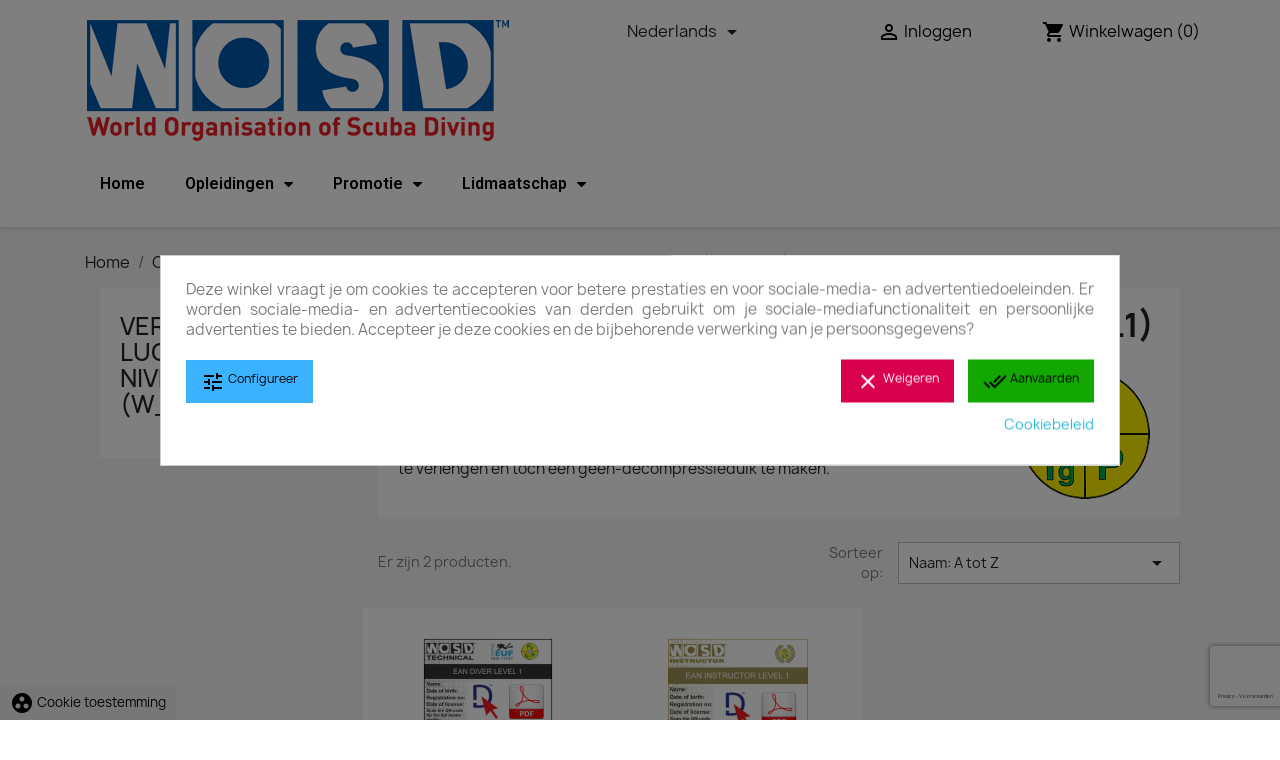

--- FILE ---
content_type: text/html; charset=utf-8
request_url: https://d-purchase.com/wosd/nl/55-verrijkte-luchtduiker-niveau-1-weanl1
body_size: 14925
content:
<!doctype html>
<html lang="nl">

  <head>
    
      
  <meta charset="utf-8">


  <meta http-equiv="x-ua-compatible" content="ie=edge">



  <title>Verrijkte Luchtduiker, niveau 1 (W_EANL1)</title>
  <meta name="description" content="De WOSD specialty opleiding ‘Verrijkte Luchtduiker, niveau 1’ is ontwikkeld om duikers te leren hoe je op een veilige manier verrijkte lucht kan verkrijgen tot een percentage van 40% en hoe je daarmee moet duiken.
Duiken met een verrijkt luchtmengsel is de manier om de duiktijd op een veilige wijze te verlengen en toch een geen-decompressieduik te maken.">
  <meta name="keywords" content="">
        <link rel="canonical" href="https://d-purchase.com/wosd/nl/55-verrijkte-luchtduiker-niveau-1-weanl1">
    
                  <link rel="alternate" href="https://d-purchase.com/wosd/en/55-enriched-air-diver-level-1-eanl1" hreflang="en-us">
                  <link rel="alternate" href="https://d-purchase.com/wosd/nl/55-verrijkte-luchtduiker-niveau-1-weanl1" hreflang="nl-nl">
        



  <meta name="viewport" content="width=device-width, initial-scale=1">



  <link rel="icon" type="image/vnd.microsoft.icon" href="https://d-purchase.com/wosd/img/favicon.ico?1617890323">
  <link rel="shortcut icon" type="image/x-icon" href="https://d-purchase.com/wosd/img/favicon.ico?1617890323">



  



  

  		<link rel="stylesheet" href="https://fonts.googleapis.com/css?family=Roboto:100,100italic,200,200italic,300,300italic,400,400italic,500,500italic,600,600italic,700,700italic,800,800italic,900,900italic%7CRoboto+Slab:100,100italic,200,200italic,300,300italic,400,400italic,500,500italic,600,600italic,700,700italic,800,800italic,900,900italic" media="all">
		<link rel="stylesheet" href="https://d-purchase.com/wosd/themes/classic/assets/cache/theme-a3ee26220.css" media="all">
	
	


	<script>
			var elementorFrontendConfig = {"environmentMode":{"edit":false,"wpPreview":false},"is_rtl":false,"breakpoints":{"xs":0,"sm":480,"md":768,"lg":1025,"xl":1440,"xxl":1600},"version":"2.5.6","urls":{"assets":"\/wosd\/modules\/creativeelements\/views\/"},"settings":{"page":[],"general":{"elementor_global_image_lightbox":"1","elementor_enable_lightbox_in_editor":"yes"}},"post":{"id":"55040204","title":"Verrijkte Luchtduiker, niveau 1 (W_EANL1)","excerpt":""}};
		</script>
<script type="text/javascript">
        var AdvancedEmailGuardData = {"meta":{"isGDPREnabled":false,"isLegacyOPCEnabled":false,"isLegacyMAModuleEnabled":false,"validationError":null},"settings":{"recaptcha":{"type":"v3","key":"6Le8mBEsAAAAALroSzk9NMSbhL0EUUJ2QVjiKjmX","forms":{"contact_us":{"size":"normal","align":"offset","offset":3},"register":{"size":"normal","align":"center","offset":1},"login":{"size":"normal","align":"center","offset":1},"reset_password":{"size":"normal","align":"center","offset":1},"quick_order":{"size":"normal","align":"center","offset":1},"write_review":{"size":"normal","align":"left","offset":1}},"language":"shop","theme":"light","position":"bottomright","hidden":false,"deferred":false}},"context":{"ps":{"v17":true,"v17pc":true,"v17ch":true,"v16":false,"v161":false,"v15":false},"languageCode":"nl","pageName":"category"},"trans":{"genericError":"Er is een fout opgetreden. Probeer het nog eens."}};
        var prestashop = {"cart":{"products":[],"totals":{"total":{"type":"total","label":"Totaal","amount":0,"value":"\u20ac\u00a00,00"},"total_including_tax":{"type":"total","label":"Totaal (incl. btw)","amount":0,"value":"\u20ac\u00a00,00"},"total_excluding_tax":{"type":"total","label":"Totaal (excl. btw)","amount":0,"value":"\u20ac\u00a00,00"}},"subtotals":{"products":{"type":"products","label":"Subtotaal","amount":0,"value":"\u20ac\u00a00,00"},"discounts":null,"shipping":{"type":"shipping","label":"Verzending","amount":0,"value":""},"tax":null},"products_count":0,"summary_string":"0 artikelen","vouchers":{"allowed":1,"added":[]},"discounts":[],"minimalPurchase":0,"minimalPurchaseRequired":""},"currency":{"id":1,"name":"Euro","iso_code":"EUR","iso_code_num":"978","sign":"\u20ac"},"customer":{"lastname":null,"firstname":null,"email":null,"birthday":null,"newsletter":null,"newsletter_date_add":null,"optin":null,"website":null,"company":null,"siret":null,"ape":null,"is_logged":false,"gender":{"type":null,"name":null},"addresses":[]},"language":{"name":"Nederlands (Dutch)","iso_code":"nl","locale":"nl-NL","language_code":"nl-nl","is_rtl":"0","date_format_lite":"d-m-Y","date_format_full":"d-m-Y H:i:s","id":2},"page":{"title":"","canonical":"https:\/\/d-purchase.com\/wosd\/nl\/55-verrijkte-luchtduiker-niveau-1-weanl1","meta":{"title":"Verrijkte Luchtduiker, niveau 1 (W_EANL1)","description":"De WOSD specialty opleiding \u2018Verrijkte Luchtduiker, niveau 1\u2019 is ontwikkeld om duikers te leren hoe je op een veilige manier verrijkte lucht kan verkrijgen tot een percentage van 40% en hoe je daarmee moet duiken.\nDuiken met een verrijkt luchtmengsel is de manier om de duiktijd op een veilige wijze te verlengen en toch een geen-decompressieduik te maken.","keywords":"","robots":"index"},"page_name":"category","body_classes":{"lang-nl":true,"lang-rtl":false,"country-NL":true,"currency-EUR":true,"layout-left-column":true,"page-category":true,"tax-display-enabled":true,"category-id-55":true,"category-Verrijkte Luchtduiker, niveau 1 (W_EANL1)":true,"category-id-parent-31":true,"category-depth-level-4":true},"admin_notifications":[]},"shop":{"name":"D-Purchase System","logo":"https:\/\/d-purchase.com\/wosd\/img\/wosd-logo-16178903234.jpg","stores_icon":"https:\/\/d-purchase.com\/wosd\/img\/logo_stores.png","favicon":"https:\/\/d-purchase.com\/wosd\/img\/favicon.ico"},"urls":{"base_url":"https:\/\/d-purchase.com\/wosd\/","current_url":"https:\/\/d-purchase.com\/wosd\/nl\/55-verrijkte-luchtduiker-niveau-1-weanl1","shop_domain_url":"https:\/\/d-purchase.com","img_ps_url":"https:\/\/d-purchase.com\/wosd\/img\/","img_cat_url":"https:\/\/d-purchase.com\/wosd\/img\/c\/","img_lang_url":"https:\/\/d-purchase.com\/wosd\/img\/l\/","img_prod_url":"https:\/\/d-purchase.com\/wosd\/img\/p\/","img_manu_url":"https:\/\/d-purchase.com\/wosd\/img\/m\/","img_sup_url":"https:\/\/d-purchase.com\/wosd\/img\/su\/","img_ship_url":"https:\/\/d-purchase.com\/wosd\/img\/s\/","img_store_url":"https:\/\/d-purchase.com\/wosd\/img\/st\/","img_col_url":"https:\/\/d-purchase.com\/wosd\/img\/co\/","img_url":"https:\/\/d-purchase.com\/wosd\/themes\/classic\/assets\/img\/","css_url":"https:\/\/d-purchase.com\/wosd\/themes\/classic\/assets\/css\/","js_url":"https:\/\/d-purchase.com\/wosd\/themes\/classic\/assets\/js\/","pic_url":"https:\/\/d-purchase.com\/wosd\/upload\/","pages":{"address":"https:\/\/d-purchase.com\/wosd\/nl\/adres","addresses":"https:\/\/d-purchase.com\/wosd\/nl\/adressen","authentication":"https:\/\/d-purchase.com\/wosd\/nl\/aanmelden","cart":"https:\/\/d-purchase.com\/wosd\/nl\/winkelmandje","category":"https:\/\/d-purchase.com\/wosd\/nl\/index.php?controller=category","cms":"https:\/\/d-purchase.com\/wosd\/nl\/index.php?controller=cms","contact":"https:\/\/d-purchase.com\/wosd\/nl\/contact-opnemen","discount":"https:\/\/d-purchase.com\/wosd\/nl\/korting","guest_tracking":"https:\/\/d-purchase.com\/wosd\/nl\/bestelling-volgen-als-gast","history":"https:\/\/d-purchase.com\/wosd\/nl\/besteloverzicht","identity":"https:\/\/d-purchase.com\/wosd\/nl\/identiteit","index":"https:\/\/d-purchase.com\/wosd\/nl\/","my_account":"https:\/\/d-purchase.com\/wosd\/nl\/mijn-account","order_confirmation":"https:\/\/d-purchase.com\/wosd\/nl\/order-bevestiging","order_detail":"https:\/\/d-purchase.com\/wosd\/nl\/index.php?controller=order-detail","order_follow":"https:\/\/d-purchase.com\/wosd\/nl\/bestelling-volgen","order":"https:\/\/d-purchase.com\/wosd\/nl\/bestelling","order_return":"https:\/\/d-purchase.com\/wosd\/nl\/index.php?controller=order-return","order_slip":"https:\/\/d-purchase.com\/wosd\/nl\/bestel-bon","pagenotfound":"https:\/\/d-purchase.com\/wosd\/nl\/pagina-niet-gevonden","password":"https:\/\/d-purchase.com\/wosd\/nl\/wachtwoord-opvragen","pdf_invoice":"https:\/\/d-purchase.com\/wosd\/nl\/index.php?controller=pdf-invoice","pdf_order_return":"https:\/\/d-purchase.com\/wosd\/nl\/index.php?controller=pdf-order-return","pdf_order_slip":"https:\/\/d-purchase.com\/wosd\/nl\/index.php?controller=pdf-order-slip","prices_drop":"https:\/\/d-purchase.com\/wosd\/nl\/aanbiedingen","product":"https:\/\/d-purchase.com\/wosd\/nl\/index.php?controller=product","search":"https:\/\/d-purchase.com\/wosd\/nl\/zoeken","sitemap":"https:\/\/d-purchase.com\/wosd\/nl\/sitemap","stores":"https:\/\/d-purchase.com\/wosd\/nl\/winkels","supplier":"https:\/\/d-purchase.com\/wosd\/nl\/leverancier","register":"https:\/\/d-purchase.com\/wosd\/nl\/aanmelden?create_account=1","order_login":"https:\/\/d-purchase.com\/wosd\/nl\/bestelling?login=1"},"alternative_langs":{"en-us":"https:\/\/d-purchase.com\/wosd\/en\/55-enriched-air-diver-level-1-eanl1","nl-nl":"https:\/\/d-purchase.com\/wosd\/nl\/55-verrijkte-luchtduiker-niveau-1-weanl1"},"theme_assets":"\/wosd\/themes\/classic\/assets\/","actions":{"logout":"https:\/\/d-purchase.com\/wosd\/nl\/?mylogout="},"no_picture_image":{"bySize":{"small_default":{"url":"https:\/\/d-purchase.com\/wosd\/img\/p\/nl-default-small_default.jpg","width":98,"height":98},"cart_default":{"url":"https:\/\/d-purchase.com\/wosd\/img\/p\/nl-default-cart_default.jpg","width":125,"height":125},"home_default":{"url":"https:\/\/d-purchase.com\/wosd\/img\/p\/nl-default-home_default.jpg","width":250,"height":250},"medium_default":{"url":"https:\/\/d-purchase.com\/wosd\/img\/p\/nl-default-medium_default.jpg","width":452,"height":452},"large_default":{"url":"https:\/\/d-purchase.com\/wosd\/img\/p\/nl-default-large_default.jpg","width":800,"height":800}},"small":{"url":"https:\/\/d-purchase.com\/wosd\/img\/p\/nl-default-small_default.jpg","width":98,"height":98},"medium":{"url":"https:\/\/d-purchase.com\/wosd\/img\/p\/nl-default-home_default.jpg","width":250,"height":250},"large":{"url":"https:\/\/d-purchase.com\/wosd\/img\/p\/nl-default-large_default.jpg","width":800,"height":800},"legend":""}},"configuration":{"display_taxes_label":true,"display_prices_tax_incl":true,"is_catalog":false,"show_prices":true,"opt_in":{"partner":false},"quantity_discount":{"type":"discount","label":"Eenheidskorting"},"voucher_enabled":1,"return_enabled":0},"field_required":[],"breadcrumb":{"links":[{"title":"Home","url":"https:\/\/d-purchase.com\/wosd\/nl\/"},{"title":"Opleidingen","url":"https:\/\/d-purchase.com\/wosd\/nl\/26-opleidingen"},{"title":"Technische specialties","url":"https:\/\/d-purchase.com\/wosd\/nl\/31-technische-specialties"},{"title":"Verrijkte Luchtduiker, niveau 1 (W_EANL1)","url":"https:\/\/d-purchase.com\/wosd\/nl\/55-verrijkte-luchtduiker-niveau-1-weanl1"}],"count":4},"link":{"protocol_link":"https:\/\/","protocol_content":"https:\/\/"},"time":1768731101,"static_token":"532a7fbddd139a3564e1ea63545ac533","token":"223dcfc337fac4a1627988568de0ffd9","debug":false};
        var psr_icon_color = "#F19D76";
      </script>



  <!-- emarketing start -->




<!-- emarketing end -->



    
  </head>

  <body id="category" class="lang-nl country-nl currency-eur layout-left-column page-category tax-display-enabled category-id-55 category-verrijkte-luchtduiker-niveau-1-w-eanl1- category-id-parent-31 category-depth-level-4 elementor-page elementor-page-55040204">

    
      
    

    <main>
      
              

      <header id="header">
        
          	        <div data-elementor-type="header" data-elementor-id="5170204" class="elementor elementor-5170204" data-elementor-settings="[]">
            <div class="elementor-inner">
                <div class="elementor-section-wrap">
                            <section class="elementor-element elementor-element-1cc8476c elementor-section-full_width elementor-section-height-default elementor-section-height-default elementor-section elementor-top-section" data-id="1cc8476c" data-element_type="section" data-settings="{&quot;background_background&quot;:&quot;classic&quot;,&quot;sticky&quot;:&quot;top&quot;,&quot;sticky_on&quot;:[&quot;desktop&quot;],&quot;sticky_offset&quot;:0,&quot;sticky_effects_offset&quot;:0}">
                            <div class="elementor-container elementor-column-gap-default">
                <div class="elementor-row">
                <div class="elementor-element elementor-element-1a79a69b elementor-column elementor-col-100 elementor-top-column" data-id="1a79a69b" data-element_type="column">
            <div class="elementor-column-wrap  elementor-element-populated">
                    <div class="elementor-widget-wrap">
                <section class="elementor-element elementor-element-33c367fe elementor-section-boxed elementor-section-height-default elementor-section-height-default elementor-section elementor-inner-section" data-id="33c367fe" data-element_type="section">
                            <div class="elementor-container elementor-column-gap-default">
                <div class="elementor-row">
                <div class="elementor-element elementor-element-152debdb elementor-column elementor-col-25 elementor-inner-column" data-id="152debdb" data-element_type="column">
            <div class="elementor-column-wrap  elementor-element-populated">
                    <div class="elementor-widget-wrap">
                <div class="elementor-element elementor-element-d7adad9 elementor-widget elementor-widget-theme-site-logo elementor-widget-image" data-id="d7adad9" data-element_type="widget" data-widget_type="theme-site-logo.default">
                <div class="elementor-widget-container">
                <div class="elementor-image">
                            <a href="/wosd/" data-elementor-open-lightbox="">
                    <img src="/wosd/img/wosd-logo-16178903234.jpg" loading="lazy" alt="">                    </a>
                                </div>
                </div>
                </div>
                        </div>
            </div>
        </div>
                <div class="elementor-element elementor-element-728596c elementor-column elementor-col-25 elementor-inner-column" data-id="728596c" data-element_type="column">
            <div class="elementor-column-wrap  elementor-element-populated">
                            <div class="elementor-background-overlay"></div>
                    <div class="elementor-widget-wrap">
                <div class="elementor-element elementor-element-7a5e6f74 elementor-widget__width-inherit elementor-widget elementor-widget-ps-widget-module" data-id="7a5e6f74" data-element_type="widget" data-widget_type="ps-widget-module.default">
                <div class="elementor-widget-container">
        <div id="_desktop_language_selector">
  <div class="language-selector-wrapper">
    <span id="language-selector-label" class="hidden-md-up">Taal:</span>
    <div class="language-selector dropdown js-dropdown">
      <button data-toggle="dropdown" class="hidden-sm-down btn-unstyle" aria-haspopup="true" aria-expanded="false" aria-label="Vervolgkeuzelijst taal">
        <span class="expand-more">Nederlands</span>
        <i class="material-icons expand-more">&#xE5C5;</i>
      </button>
      <ul class="dropdown-menu hidden-sm-down" aria-labelledby="language-selector-label">
                  <li >
            <a href="https://d-purchase.com/wosd/en/55-enriched-air-diver-level-1-eanl1" class="dropdown-item" data-iso-code="en">English</a>
          </li>
                  <li  class="current" >
            <a href="https://d-purchase.com/wosd/nl/55-verrijkte-luchtduiker-niveau-1-weanl1" class="dropdown-item" data-iso-code="nl">Nederlands</a>
          </li>
              </ul>
      <select class="link hidden-md-up" aria-labelledby="language-selector-label">
                  <option value="https://d-purchase.com/wosd/en/55-enriched-air-diver-level-1-eanl1" data-iso-code="en">
            English
          </option>
                  <option value="https://d-purchase.com/wosd/nl/55-verrijkte-luchtduiker-niveau-1-weanl1" selected="selected" data-iso-code="nl">
            Nederlands
          </option>
              </select>
    </div>
  </div>
</div>
        </div>
                </div>
                        </div>
            </div>
        </div>
                <div class="elementor-element elementor-element-3c60297a elementor-column elementor-col-25 elementor-inner-column" data-id="3c60297a" data-element_type="column">
            <div class="elementor-column-wrap  elementor-element-populated">
                    <div class="elementor-widget-wrap">
                <div class="elementor-element elementor-element-3881d622 elementor-widget elementor-widget-ps-widget-module" data-id="3881d622" data-element_type="widget" data-widget_type="ps-widget-module.default">
                <div class="elementor-widget-container">
        <div id="_desktop_user_info">
  <div class="user-info">
          <a
        href="https://d-purchase.com/wosd/nl/mijn-account"
        title="Inloggen voor uw klantaccount"
        rel="nofollow"
      >
        <i class="material-icons">&#xE7FF;</i>
        <span class="hidden-sm-down">Inloggen</span>
      </a>
      </div>
</div>
        </div>
                </div>
                        </div>
            </div>
        </div>
                <div class="elementor-element elementor-element-6111f15b elementor-column elementor-col-25 elementor-inner-column" data-id="6111f15b" data-element_type="column">
            <div class="elementor-column-wrap  elementor-element-populated">
                    <div class="elementor-widget-wrap">
                <div class="elementor-element elementor-element-10d877ed elementor-widget elementor-widget-ps-widget-module" data-id="10d877ed" data-element_type="widget" data-settings="{&quot;sticky&quot;:&quot;top&quot;,&quot;sticky_on&quot;:[&quot;desktop&quot;,&quot;tablet&quot;,&quot;mobile&quot;],&quot;sticky_offset&quot;:0,&quot;sticky_effects_offset&quot;:0}" data-widget_type="ps-widget-module.default">
                <div class="elementor-widget-container">
        <div id="_desktop_cart">
  <div class="blockcart cart-preview inactive" data-refresh-url="//d-purchase.com/wosd/nl/module/ps_shoppingcart/ajax">
    <div class="header">
              <i class="material-icons shopping-cart">shopping_cart</i>
        <span class="hidden-sm-down">Winkelwagen</span>
        <span class="cart-products-count">(0)</span>
          </div>
  </div>
</div>
        </div>
                </div>
                        </div>
            </div>
        </div>
                        </div>
            </div>
        </section>
                <section class="elementor-element elementor-element-2577d517 elementor-section-boxed elementor-section-height-default elementor-section-height-default elementor-section elementor-inner-section" data-id="2577d517" data-element_type="section">
                            <div class="elementor-container elementor-column-gap-default">
                <div class="elementor-row">
                <div class="elementor-element elementor-element-118dedfb elementor-column elementor-col-100 elementor-inner-column" data-id="118dedfb" data-element_type="column">
            <div class="elementor-column-wrap  elementor-element-populated">
                    <div class="elementor-widget-wrap">
                <div class="elementor-element elementor-element-ee1fdd9 elementor-nav--dropdown-tablet elementor-nav--text-align-aside elementor-nav--toggle elementor-nav--burger elementor-widget elementor-widget-nav-menu" data-id="ee1fdd9" data-element_type="widget" data-settings="{&quot;layout&quot;:&quot;horizontal&quot;,&quot;show_submenu_on&quot;:&quot;hover&quot;,&quot;animation_dropdown&quot;:&quot;toggle&quot;,&quot;toggle&quot;:&quot;burger&quot;}" data-widget_type="nav-menu.default">
                <div class="elementor-widget-container">
                    <nav class="elementor-nav-menu elementor-nav--main elementor-nav__container elementor-nav--layout-horizontal e--pointer-underline e--animation-fade">        <ul id="menu-1-ee1fdd9" class="elementor-nav">
                    <li class="menu-item menu-item-type-link menu-item-lnk-home">
                <a class="elementor-item" href="https://d-purchase.com/wosd/nl/">
                    Home                                </a>
                            </li>
                    <li class="menu-item menu-item-type-category menu-item-category-26 menu-item-has-children">
                <a class="elementor-item" href="https://d-purchase.com/wosd/nl/26-opleidingen">
                    Opleidingen                                    <span class="sub-arrow fa fa-caret-down"></span>
                                </a>
                        <ul class="sub-menu elementor-nav--dropdown">
                    <li class="menu-item menu-item-type-category menu-item-category-27 menu-item-has-children">
                <a class="elementor-sub-item" href="https://d-purchase.com/wosd/nl/27-jeugd-opleidingen">
                    Jeugd opleidingen                                    <span class="sub-arrow fa fa-caret-down"></span>
                                </a>
                        <ul class="sub-menu elementor-nav--dropdown">
                    <li class="menu-item menu-item-type-category menu-item-category-36">
                <a class="elementor-sub-item" href="https://d-purchase.com/wosd/nl/36-snorkel-duiker-wsnor">
                    Snorkel duiker (W_SNOR)                                </a>
                            </li>
                    <li class="menu-item menu-item-type-category menu-item-category-37">
                <a class="elementor-sub-item" href="https://d-purchase.com/wosd/nl/37-scuba-duikintroductie-wintro">
                    Scuba duikintroductie (W_INTRO)                                </a>
                            </li>
                    <li class="menu-item menu-item-type-category menu-item-category-38">
                <a class="elementor-sub-item" href="https://d-purchase.com/wosd/nl/38-begrensd-water-ranger-wcr">
                    Begrensd Water Ranger (W_CR)                                </a>
                            </li>
                    <li class="menu-item menu-item-type-category menu-item-category-39">
                <a class="elementor-sub-item" href="https://d-purchase.com/wosd/nl/39-buitenwater-ranger-wor">
                    Buitenwater Ranger (W_OR)                                </a>
                            </li>
                </ul>
                    </li>
                    <li class="menu-item menu-item-type-category menu-item-category-28 menu-item-has-children">
                <a class="elementor-sub-item" href="https://d-purchase.com/wosd/nl/28-basis-opleidingen">
                    Basis opleidingen                                    <span class="sub-arrow fa fa-caret-down"></span>
                                </a>
                        <ul class="sub-menu elementor-nav--dropdown">
                    <li class="menu-item menu-item-type-category menu-item-category-40">
                <a class="elementor-sub-item" href="https://d-purchase.com/wosd/nl/40-snorkelduiker-wsnor">
                    Snorkelduiker (W_SNOR)                                </a>
                            </li>
                    <li class="menu-item menu-item-type-category menu-item-category-41">
                <a class="elementor-sub-item" href="https://d-purchase.com/wosd/nl/41-scuba-duikintroductie-wintro">
                    Scuba duikintroductie (W_INTRO)                                </a>
                            </li>
                    <li class="menu-item menu-item-type-category menu-item-category-42">
                <a class="elementor-sub-item" href="https://d-purchase.com/wosd/nl/42-miniduikset-gebruiker-wmds">
                    MiniDuikSet gebruiker (W_MDS)                                </a>
                            </li>
                    <li class="menu-item menu-item-type-category menu-item-category-43">
                <a class="elementor-sub-item" href="https://d-purchase.com/wosd/nl/43-duiker-onder-toezicht-wdl1">
                    Duiker onder toezicht (W_DL1)                                </a>
                            </li>
                    <li class="menu-item menu-item-type-category menu-item-category-35">
                <a class="elementor-sub-item" href="https://d-purchase.com/wosd/nl/35-zelfstandig-duiker-wdl2">
                    Zelfstandig duiker (W_DL2)                                </a>
                            </li>
                </ul>
                    </li>
                    <li class="menu-item menu-item-type-category menu-item-category-29 menu-item-has-children">
                <a class="elementor-sub-item" href="https://d-purchase.com/wosd/nl/29-recreatieve-specialties">
                    Recreatieve specialties                                    <span class="sub-arrow fa fa-caret-down"></span>
                                </a>
                        <ul class="sub-menu elementor-nav--dropdown">
                    <li class="menu-item menu-item-type-category menu-item-category-49">
                <a class="elementor-sub-item" href="https://d-purchase.com/wosd/nl/49-master-scuba-duiker-wmsd">
                    Master Scuba Duiker (W_MSD)                                </a>
                            </li>
                    <li class="menu-item menu-item-type-category menu-item-category-50">
                <a class="elementor-sub-item" href="https://d-purchase.com/wosd/nl/50-gevorderde-duiker-wadv">
                    Gevorderde duiker (W_ADV)                                </a>
                            </li>
                    <li class="menu-item menu-item-type-category menu-item-category-51">
                <a class="elementor-sub-item" href="https://d-purchase.com/wosd/nl/51-droogpak-duiker-wdry">
                    Droogpak duiker (W_DRY)                                </a>
                            </li>
                    <li class="menu-item menu-item-type-category menu-item-category-52">
                <a class="elementor-sub-item" href="https://d-purchase.com/wosd/nl/52-apparatuur-specialist-wequip">
                    Apparatuur Specialist (W_EQUIP)                                </a>
                            </li>
                    <li class="menu-item menu-item-type-category menu-item-category-45">
                <a class="elementor-sub-item" href="https://d-purchase.com/wosd/nl/45-multi-level-diepduiker-wmld">
                    Multi-level diepduiker (W_MLD)                                </a>
                            </li>
                    <li class="menu-item menu-item-type-category menu-item-category-44">
                <a class="elementor-sub-item" href="https://d-purchase.com/wosd/nl/44-ow-navigator-wnav">
                    OW Navigator (W_NAV)                                </a>
                            </li>
                    <li class="menu-item menu-item-type-category menu-item-category-53">
                <a class="elementor-sub-item" href="https://d-purchase.com/wosd/nl/53-nachtduiker-wnight">
                    Nachtduiker (W_NIGHT)                                </a>
                            </li>
                </ul>
                    </li>
                    <li class="menu-item menu-item-type-category menu-item-category-30 menu-item-has-children">
                <a class="elementor-sub-item" href="https://d-purchase.com/wosd/nl/30-medische-specialties">
                    Medische specialties                                    <span class="sub-arrow fa fa-caret-down"></span>
                                </a>
                        <ul class="sub-menu elementor-nav--dropdown">
                    <li class="menu-item menu-item-type-category menu-item-category-54">
                <a class="elementor-sub-item" href="https://d-purchase.com/wosd/nl/54-reddingduiker-wresc">
                    Reddingduiker (W_RESC)                                </a>
                            </li>
                </ul>
                    </li>
                    <li class="menu-item menu-item-type-category menu-item-category-31 menu-item-has-children">
                <a class="elementor-sub-item" href="https://d-purchase.com/wosd/nl/31-technische-specialties">
                    Technische specialties                                    <span class="sub-arrow fa fa-caret-down"></span>
                                </a>
                        <ul class="sub-menu elementor-nav--dropdown">
                    <li class="menu-item menu-item-type-category menu-item-category-55 current-menu-item">
                <a class="elementor-sub-item elementor-item-active" href="https://d-purchase.com/wosd/nl/55-verrijkte-luchtduiker-niveau-1-weanl1">
                    Verrijkte Luchtduiker, niveau 1 (W_EANL1)                                </a>
                            </li>
                    <li class="menu-item menu-item-type-category menu-item-category-56">
                <a class="elementor-sub-item" href="https://d-purchase.com/wosd/nl/56-ijsduiker-niveau-1-wicel1">
                    IJsduiker, niveau 1 (W_ICEL1)                                </a>
                            </li>
                </ul>
                    </li>
                    <li class="menu-item menu-item-type-category menu-item-category-32 menu-item-has-children">
                <a class="elementor-sub-item" href="https://d-purchase.com/wosd/nl/32-instructeur-opleidingen">
                    Instructeur opleidingen                                    <span class="sub-arrow fa fa-caret-down"></span>
                                </a>
                        <ul class="sub-menu elementor-nav--dropdown">
                    <li class="menu-item menu-item-type-category menu-item-category-46">
                <a class="elementor-sub-item" href="https://d-purchase.com/wosd/nl/46-duikleider-wdl3">
                    Duikleider (W_DL3)                                </a>
                            </li>
                    <li class="menu-item menu-item-type-category menu-item-category-57">
                <a class="elementor-sub-item" href="https://d-purchase.com/wosd/nl/57-instructeur-niveau-2-wil2">
                    Instructeur, niveau 2 (W_IL2)                                </a>
                            </li>
                </ul>
                    </li>
                </ul>
                    </li>
                    <li class="menu-item menu-item-type-category menu-item-category-33 menu-item-has-children">
                <a class="elementor-item" href="https://d-purchase.com/wosd/nl/33-promotie">
                    Promotie                                    <span class="sub-arrow fa fa-caret-down"></span>
                                </a>
                        <ul class="sub-menu elementor-nav--dropdown">
                    <li class="menu-item menu-item-type-category menu-item-category-47">
                <a class="elementor-sub-item" href="https://d-purchase.com/wosd/nl/47-badges">
                    Badges                                </a>
                            </li>
                    <li class="menu-item menu-item-type-category menu-item-category-48">
                <a class="elementor-sub-item" href="https://d-purchase.com/wosd/nl/48-diversen">
                    Diversen                                </a>
                            </li>
                </ul>
                    </li>
                    <li class="menu-item menu-item-type-category menu-item-category-34 menu-item-has-children">
                <a class="elementor-item" href="https://d-purchase.com/wosd/nl/34-lidmaatschap">
                    Lidmaatschap                                    <span class="sub-arrow fa fa-caret-down"></span>
                                </a>
                        <ul class="sub-menu elementor-nav--dropdown">
                    <li class="menu-item menu-item-type-category menu-item-category-64">
                <a class="elementor-sub-item" href="https://d-purchase.com/wosd/nl/64-lidmaatschap-instructeurs">
                    Lidmaatschap instructeurs                                </a>
                            </li>
                    <li class="menu-item menu-item-type-category menu-item-category-65">
                <a class="elementor-sub-item" href="https://d-purchase.com/wosd/nl/65-lidmaatschap-centra">
                    Lidmaatschap centra                                </a>
                            </li>
                </ul>
                    </li>
                </ul>
        </nav>
                    <div class="elementor-menu-toggle">
            <i class="fa" aria-hidden="true"></i>
            <span class="elementor-screen-only">Menu</span>
        </div>
        <nav class="elementor-nav--dropdown elementor-nav__container">        <ul id="menu-2-ee1fdd9" class="elementor-nav">
                    <li class="menu-item menu-item-type-link menu-item-lnk-home">
                <a class="elementor-item" href="https://d-purchase.com/wosd/nl/">
                    Home                                </a>
                            </li>
                    <li class="menu-item menu-item-type-category menu-item-category-26 menu-item-has-children">
                <a class="elementor-item" href="https://d-purchase.com/wosd/nl/26-opleidingen">
                    Opleidingen                                    <span class="sub-arrow fa fa-caret-down"></span>
                                </a>
                        <ul class="sub-menu elementor-nav--dropdown">
                    <li class="menu-item menu-item-type-category menu-item-category-27 menu-item-has-children">
                <a class="elementor-sub-item" href="https://d-purchase.com/wosd/nl/27-jeugd-opleidingen">
                    Jeugd opleidingen                                    <span class="sub-arrow fa fa-caret-down"></span>
                                </a>
                        <ul class="sub-menu elementor-nav--dropdown">
                    <li class="menu-item menu-item-type-category menu-item-category-36">
                <a class="elementor-sub-item" href="https://d-purchase.com/wosd/nl/36-snorkel-duiker-wsnor">
                    Snorkel duiker (W_SNOR)                                </a>
                            </li>
                    <li class="menu-item menu-item-type-category menu-item-category-37">
                <a class="elementor-sub-item" href="https://d-purchase.com/wosd/nl/37-scuba-duikintroductie-wintro">
                    Scuba duikintroductie (W_INTRO)                                </a>
                            </li>
                    <li class="menu-item menu-item-type-category menu-item-category-38">
                <a class="elementor-sub-item" href="https://d-purchase.com/wosd/nl/38-begrensd-water-ranger-wcr">
                    Begrensd Water Ranger (W_CR)                                </a>
                            </li>
                    <li class="menu-item menu-item-type-category menu-item-category-39">
                <a class="elementor-sub-item" href="https://d-purchase.com/wosd/nl/39-buitenwater-ranger-wor">
                    Buitenwater Ranger (W_OR)                                </a>
                            </li>
                </ul>
                    </li>
                    <li class="menu-item menu-item-type-category menu-item-category-28 menu-item-has-children">
                <a class="elementor-sub-item" href="https://d-purchase.com/wosd/nl/28-basis-opleidingen">
                    Basis opleidingen                                    <span class="sub-arrow fa fa-caret-down"></span>
                                </a>
                        <ul class="sub-menu elementor-nav--dropdown">
                    <li class="menu-item menu-item-type-category menu-item-category-40">
                <a class="elementor-sub-item" href="https://d-purchase.com/wosd/nl/40-snorkelduiker-wsnor">
                    Snorkelduiker (W_SNOR)                                </a>
                            </li>
                    <li class="menu-item menu-item-type-category menu-item-category-41">
                <a class="elementor-sub-item" href="https://d-purchase.com/wosd/nl/41-scuba-duikintroductie-wintro">
                    Scuba duikintroductie (W_INTRO)                                </a>
                            </li>
                    <li class="menu-item menu-item-type-category menu-item-category-42">
                <a class="elementor-sub-item" href="https://d-purchase.com/wosd/nl/42-miniduikset-gebruiker-wmds">
                    MiniDuikSet gebruiker (W_MDS)                                </a>
                            </li>
                    <li class="menu-item menu-item-type-category menu-item-category-43">
                <a class="elementor-sub-item" href="https://d-purchase.com/wosd/nl/43-duiker-onder-toezicht-wdl1">
                    Duiker onder toezicht (W_DL1)                                </a>
                            </li>
                    <li class="menu-item menu-item-type-category menu-item-category-35">
                <a class="elementor-sub-item" href="https://d-purchase.com/wosd/nl/35-zelfstandig-duiker-wdl2">
                    Zelfstandig duiker (W_DL2)                                </a>
                            </li>
                </ul>
                    </li>
                    <li class="menu-item menu-item-type-category menu-item-category-29 menu-item-has-children">
                <a class="elementor-sub-item" href="https://d-purchase.com/wosd/nl/29-recreatieve-specialties">
                    Recreatieve specialties                                    <span class="sub-arrow fa fa-caret-down"></span>
                                </a>
                        <ul class="sub-menu elementor-nav--dropdown">
                    <li class="menu-item menu-item-type-category menu-item-category-49">
                <a class="elementor-sub-item" href="https://d-purchase.com/wosd/nl/49-master-scuba-duiker-wmsd">
                    Master Scuba Duiker (W_MSD)                                </a>
                            </li>
                    <li class="menu-item menu-item-type-category menu-item-category-50">
                <a class="elementor-sub-item" href="https://d-purchase.com/wosd/nl/50-gevorderde-duiker-wadv">
                    Gevorderde duiker (W_ADV)                                </a>
                            </li>
                    <li class="menu-item menu-item-type-category menu-item-category-51">
                <a class="elementor-sub-item" href="https://d-purchase.com/wosd/nl/51-droogpak-duiker-wdry">
                    Droogpak duiker (W_DRY)                                </a>
                            </li>
                    <li class="menu-item menu-item-type-category menu-item-category-52">
                <a class="elementor-sub-item" href="https://d-purchase.com/wosd/nl/52-apparatuur-specialist-wequip">
                    Apparatuur Specialist (W_EQUIP)                                </a>
                            </li>
                    <li class="menu-item menu-item-type-category menu-item-category-45">
                <a class="elementor-sub-item" href="https://d-purchase.com/wosd/nl/45-multi-level-diepduiker-wmld">
                    Multi-level diepduiker (W_MLD)                                </a>
                            </li>
                    <li class="menu-item menu-item-type-category menu-item-category-44">
                <a class="elementor-sub-item" href="https://d-purchase.com/wosd/nl/44-ow-navigator-wnav">
                    OW Navigator (W_NAV)                                </a>
                            </li>
                    <li class="menu-item menu-item-type-category menu-item-category-53">
                <a class="elementor-sub-item" href="https://d-purchase.com/wosd/nl/53-nachtduiker-wnight">
                    Nachtduiker (W_NIGHT)                                </a>
                            </li>
                </ul>
                    </li>
                    <li class="menu-item menu-item-type-category menu-item-category-30 menu-item-has-children">
                <a class="elementor-sub-item" href="https://d-purchase.com/wosd/nl/30-medische-specialties">
                    Medische specialties                                    <span class="sub-arrow fa fa-caret-down"></span>
                                </a>
                        <ul class="sub-menu elementor-nav--dropdown">
                    <li class="menu-item menu-item-type-category menu-item-category-54">
                <a class="elementor-sub-item" href="https://d-purchase.com/wosd/nl/54-reddingduiker-wresc">
                    Reddingduiker (W_RESC)                                </a>
                            </li>
                </ul>
                    </li>
                    <li class="menu-item menu-item-type-category menu-item-category-31 menu-item-has-children">
                <a class="elementor-sub-item" href="https://d-purchase.com/wosd/nl/31-technische-specialties">
                    Technische specialties                                    <span class="sub-arrow fa fa-caret-down"></span>
                                </a>
                        <ul class="sub-menu elementor-nav--dropdown">
                    <li class="menu-item menu-item-type-category menu-item-category-55 current-menu-item">
                <a class="elementor-sub-item elementor-item-active" href="https://d-purchase.com/wosd/nl/55-verrijkte-luchtduiker-niveau-1-weanl1">
                    Verrijkte Luchtduiker, niveau 1 (W_EANL1)                                </a>
                            </li>
                    <li class="menu-item menu-item-type-category menu-item-category-56">
                <a class="elementor-sub-item" href="https://d-purchase.com/wosd/nl/56-ijsduiker-niveau-1-wicel1">
                    IJsduiker, niveau 1 (W_ICEL1)                                </a>
                            </li>
                </ul>
                    </li>
                    <li class="menu-item menu-item-type-category menu-item-category-32 menu-item-has-children">
                <a class="elementor-sub-item" href="https://d-purchase.com/wosd/nl/32-instructeur-opleidingen">
                    Instructeur opleidingen                                    <span class="sub-arrow fa fa-caret-down"></span>
                                </a>
                        <ul class="sub-menu elementor-nav--dropdown">
                    <li class="menu-item menu-item-type-category menu-item-category-46">
                <a class="elementor-sub-item" href="https://d-purchase.com/wosd/nl/46-duikleider-wdl3">
                    Duikleider (W_DL3)                                </a>
                            </li>
                    <li class="menu-item menu-item-type-category menu-item-category-57">
                <a class="elementor-sub-item" href="https://d-purchase.com/wosd/nl/57-instructeur-niveau-2-wil2">
                    Instructeur, niveau 2 (W_IL2)                                </a>
                            </li>
                </ul>
                    </li>
                </ul>
                    </li>
                    <li class="menu-item menu-item-type-category menu-item-category-33 menu-item-has-children">
                <a class="elementor-item" href="https://d-purchase.com/wosd/nl/33-promotie">
                    Promotie                                    <span class="sub-arrow fa fa-caret-down"></span>
                                </a>
                        <ul class="sub-menu elementor-nav--dropdown">
                    <li class="menu-item menu-item-type-category menu-item-category-47">
                <a class="elementor-sub-item" href="https://d-purchase.com/wosd/nl/47-badges">
                    Badges                                </a>
                            </li>
                    <li class="menu-item menu-item-type-category menu-item-category-48">
                <a class="elementor-sub-item" href="https://d-purchase.com/wosd/nl/48-diversen">
                    Diversen                                </a>
                            </li>
                </ul>
                    </li>
                    <li class="menu-item menu-item-type-category menu-item-category-34 menu-item-has-children">
                <a class="elementor-item" href="https://d-purchase.com/wosd/nl/34-lidmaatschap">
                    Lidmaatschap                                    <span class="sub-arrow fa fa-caret-down"></span>
                                </a>
                        <ul class="sub-menu elementor-nav--dropdown">
                    <li class="menu-item menu-item-type-category menu-item-category-64">
                <a class="elementor-sub-item" href="https://d-purchase.com/wosd/nl/64-lidmaatschap-instructeurs">
                    Lidmaatschap instructeurs                                </a>
                            </li>
                    <li class="menu-item menu-item-type-category menu-item-category-65">
                <a class="elementor-sub-item" href="https://d-purchase.com/wosd/nl/65-lidmaatschap-centra">
                    Lidmaatschap centra                                </a>
                            </li>
                </ul>
                    </li>
                </ul>
        </nav>
                </div>
                </div>
                        </div>
            </div>
        </div>
                        </div>
            </div>
        </section>
                        </div>
            </div>
        </div>
                        </div>
            </div>
        </section>
                        </div>
            </div>
        </div>
        
        
      </header>

      
        
<aside id="notifications">
  <div class="container">
    
    
    
      </div>
</aside>
      

      <section id="wrapper">
        
        <div class="container">
          
            <nav data-depth="4" class="breadcrumb hidden-sm-down">
  <ol itemscope itemtype="http://schema.org/BreadcrumbList">
    
              
          <li itemprop="itemListElement" itemscope itemtype="https://schema.org/ListItem">
                          <a itemprop="item" href="https://d-purchase.com/wosd/nl/"><span itemprop="name">Home</span></a>
                        <meta itemprop="position" content="1">
          </li>
        
              
          <li itemprop="itemListElement" itemscope itemtype="https://schema.org/ListItem">
                          <a itemprop="item" href="https://d-purchase.com/wosd/nl/26-opleidingen"><span itemprop="name">Opleidingen</span></a>
                        <meta itemprop="position" content="2">
          </li>
        
              
          <li itemprop="itemListElement" itemscope itemtype="https://schema.org/ListItem">
                          <a itemprop="item" href="https://d-purchase.com/wosd/nl/31-technische-specialties"><span itemprop="name">Technische specialties</span></a>
                        <meta itemprop="position" content="3">
          </li>
        
              
          <li itemprop="itemListElement" itemscope itemtype="https://schema.org/ListItem">
                          <span itemprop="name">Verrijkte Luchtduiker, niveau 1 (W_EANL1)</span>
                        <meta itemprop="position" content="4">
          </li>
        
          
  </ol>
</nav>
          

          
            <div id="left-column" class="col-xs-12 col-sm-4 col-md-3">
                              

<div class="block-categories hidden-sm-down">
  <ul class="category-top-menu">
    <li><a class="text-uppercase h6" href="https://d-purchase.com/wosd/nl/55-verrijkte-luchtduiker-niveau-1-weanl1">Verrijkte Luchtduiker, niveau 1 (W_EANL1)</a></li>
    <li>
  </li>
  </ul>
</div>
<div id="search_filters_wrapper" class="hidden-sm-down">
  <div id="search_filter_controls" class="hidden-md-up">
      <span id="_mobile_search_filters_clear_all"></span>
      <button class="btn btn-secondary ok">
        <i class="material-icons rtl-no-flip">&#xE876;</i>
        Oké
      </button>
  </div>
  
</div>

                          </div>
          

          
  <div id="content-wrapper" class="left-column col-xs-12 col-sm-8 col-md-9">
    
    
  <section id="main">

    
    <div id="js-product-list-header">
            <div class="block-category card card-block">
            <h1 class="h1">Verrijkte Luchtduiker, niveau 1 (W_EANL1)</h1>
            <div class="block-category-inner">
                                    <div id="category-description" class="text-muted"><p><img src="https://d-purchase.com/wosd/img/cms/logo_EANL1_D-Learning.png" alt="Logo W_EANL1" width="150" height="150" align="right" style="padding:10px;" />De WOSD specialty opleiding ‘Verrijkte Luchtduiker, niveau 1’ is ontwikkeld om duikers te leren hoe je op een veilige manier verrijkte lucht kan verkrijgen tot een percentage van 40% en hoe je daarmee moet duiken.</p>
<p>Duiken met een verrijkt luchtmengsel is de manier om de duiktijd op een veilige wijze te verlengen en toch een geen-decompressieduik te maken.</p></div>
                                            </div>
        </div>
    </div>


    <section id="products">
      
        <div>
          
            <div id="js-product-list-top" class="row products-selection">
  <div class="col-md-6 hidden-sm-down total-products">
          <p>Er zijn 2 producten.</p>
      </div>
  <div class="col-md-6">
    <div class="row sort-by-row">

      
        <span class="col-sm-3 col-md-3 hidden-sm-down sort-by">Sorteer op:</span>
<div class="col-sm-12 col-xs-12 col-md-9 products-sort-order dropdown">
  <button
    class="btn-unstyle select-title"
    rel="nofollow"
    data-toggle="dropdown"
    aria-haspopup="true"
    aria-expanded="false">
    Naam: A tot Z    <i class="material-icons float-xs-right">&#xE5C5;</i>
  </button>
  <div class="dropdown-menu">
          <a
        rel="nofollow"
        href="https://d-purchase.com/wosd/nl/55-verrijkte-luchtduiker-niveau-1-weanl1?order=product.sales.desc"
        class="select-list js-search-link"
      >
        Best verkochte producten
      </a>
          <a
        rel="nofollow"
        href="https://d-purchase.com/wosd/nl/55-verrijkte-luchtduiker-niveau-1-weanl1?order=product.position.asc"
        class="select-list js-search-link"
      >
        Relevantie
      </a>
          <a
        rel="nofollow"
        href="https://d-purchase.com/wosd/nl/55-verrijkte-luchtduiker-niveau-1-weanl1?order=product.name.asc"
        class="select-list current js-search-link"
      >
        Naam: A tot Z
      </a>
          <a
        rel="nofollow"
        href="https://d-purchase.com/wosd/nl/55-verrijkte-luchtduiker-niveau-1-weanl1?order=product.name.desc"
        class="select-list js-search-link"
      >
        Naam: Z tot A
      </a>
          <a
        rel="nofollow"
        href="https://d-purchase.com/wosd/nl/55-verrijkte-luchtduiker-niveau-1-weanl1?order=product.price.asc"
        class="select-list js-search-link"
      >
        Prijs: laag naar hoog
      </a>
          <a
        rel="nofollow"
        href="https://d-purchase.com/wosd/nl/55-verrijkte-luchtduiker-niveau-1-weanl1?order=product.price.desc"
        class="select-list js-search-link"
      >
        Prijs: hoog naar laag
      </a>
      </div>
</div>
      

          </div>
  </div>
  <div class="col-sm-12 hidden-md-up text-sm-center showing">
    Item 1-2 van 2 in totaal item(s)
  </div>
</div>
          
        </div>

        
          <div id="" class="hidden-sm-down">
            <section id="js-active-search-filters" class="hide">
  
    <p class="h6 hidden-xs-up">Actieve filters</p>
  

  </section>

          </div>
        

        <div>
          
            <div id="js-product-list">
  <div class="products row" itemscope itemtype="http://schema.org/ItemList">
            
<div itemprop="itemListElement" itemscope itemtype="http://schema.org/ListItem" class="product">
  <meta itemprop="position" content="0" />  <article class="product-miniature js-product-miniature" data-id-product="60" data-id-product-attribute="256" itemprop="item" itemscope itemtype="http://schema.org/Product">
    <div class="thumbnail-container">
      
                  <a href="https://d-purchase.com/wosd/nl/verrijkte-luchtduiker-niveau-1-weanl1/60-256-cursuspakket-weanl1-online-.html#/1-taal-nederlands_nl" class="thumbnail product-thumbnail">
            <img
              src="https://d-purchase.com/wosd/309-home_default/cursuspakket-weanl1-online-.jpg"
              alt="Cursuspakket W_EANL1 &#039;online&#039;"
              data-full-size-image-url="https://d-purchase.com/wosd/309-large_default/cursuspakket-weanl1-online-.jpg"
              />
          </a>
              

      <div class="product-description">
        
                      <h2 class="h3 product-title" itemprop="name"><a href="https://d-purchase.com/wosd/nl/verrijkte-luchtduiker-niveau-1-weanl1/60-256-cursuspakket-weanl1-online-.html#/1-taal-nederlands_nl" itemprop="url" content="https://d-purchase.com/wosd/nl/verrijkte-luchtduiker-niveau-1-weanl1/60-256-cursuspakket-weanl1-online-.html#/1-taal-nederlands_nl">Cursuspakket W_EANL1 &#039;online&#039;</a></h2>
                  

        
                  

        
          
<div class="product-list-reviews" data-id="60" data-url="https://d-purchase.com/wosd/nl/module/productcomments/CommentGrade">
  <div class="grade-stars small-stars"></div>
  <div class="comments-nb"></div>
</div>

<div class="hidePriceText text-listing"><p style="color: red;">Alleen voor bevoegde leden<br />die ingelogd zijn.</p></div>
        
      </div>

      
    <ul class="product-flags">
            </ul>


      <div class="highlighted-informations no-variants hidden-sm-down">
        
          <a class="quick-view" href="#" data-link-action="quickview">
            <i class="material-icons search">&#xE8B6;</i> Snel bekijken
          </a>
        

        
                  
      </div>
    </div>
  </article>
</div>

            
<div itemprop="itemListElement" itemscope itemtype="http://schema.org/ListItem" class="product">
  <meta itemprop="position" content="1" />  <article class="product-miniature js-product-miniature" data-id-product="61" data-id-product-attribute="258" itemprop="item" itemscope itemtype="http://schema.org/Product">
    <div class="thumbnail-container">
      
                  <a href="https://d-purchase.com/wosd/nl/verrijkte-luchtduiker-niveau-1-weanl1/61-258-cursuspakket-weanl1i-online-.html#/1-taal-nederlands_nl" class="thumbnail product-thumbnail">
            <img
              src="https://d-purchase.com/wosd/298-home_default/cursuspakket-weanl1i-online-.jpg"
              alt="Cursuspakket W_EANL1_I..."
              data-full-size-image-url="https://d-purchase.com/wosd/298-large_default/cursuspakket-weanl1i-online-.jpg"
              />
          </a>
              

      <div class="product-description">
        
                      <h2 class="h3 product-title" itemprop="name"><a href="https://d-purchase.com/wosd/nl/verrijkte-luchtduiker-niveau-1-weanl1/61-258-cursuspakket-weanl1i-online-.html#/1-taal-nederlands_nl" itemprop="url" content="https://d-purchase.com/wosd/nl/verrijkte-luchtduiker-niveau-1-weanl1/61-258-cursuspakket-weanl1i-online-.html#/1-taal-nederlands_nl">Cursuspakket W_EANL1_I...</a></h2>
                  

        
                  

        
          
<div class="product-list-reviews" data-id="61" data-url="https://d-purchase.com/wosd/nl/module/productcomments/CommentGrade">
  <div class="grade-stars small-stars"></div>
  <div class="comments-nb"></div>
</div>

<div class="hidePriceText text-listing"><p style="color: red;">Alleen voor bevoegde leden<br />die ingelogd zijn.</p></div>
        
      </div>

      
    <ul class="product-flags">
            </ul>


      <div class="highlighted-informations no-variants hidden-sm-down">
        
          <a class="quick-view" href="#" data-link-action="quickview">
            <i class="material-icons search">&#xE8B6;</i> Snel bekijken
          </a>
        

        
                  
      </div>
    </div>
  </article>
</div>

    </div>
  
    <nav class="pagination">
  <div class="col-md-4">
    
      Item 1-2 van 2 in totaal item(s)
    
  </div>

  <div class="col-md-6 offset-md-2 pr-0">
    
         
  </div>

</nav>
  

  <div class="hidden-md-up text-xs-right up">
    <a href="#header" class="btn btn-secondary">
      Terug naar boven
      <i class="material-icons">&#xE316;</i>
    </a>
  </div>
</div>
          
        </div>

        <div id="js-product-list-bottom">
          
            <div id="js-product-list-bottom"></div>
          
        </div>

          </section>

    

  </section>

    
  </div>


          
        </div>
        
      </section>

      <footer id="footer">
        
          	        <div data-elementor-type="footer" data-elementor-id="3170204" class="elementor elementor-3170204" data-elementor-settings="[]">
            <div class="elementor-inner">
                <div class="elementor-section-wrap">
                            <section class="elementor-element elementor-element-5b85328d elementor-section-boxed elementor-section-height-default elementor-section-height-default elementor-section elementor-top-section" data-id="5b85328d" data-element_type="section" data-settings="{&quot;background_background&quot;:&quot;classic&quot;}">
                            <div class="elementor-container elementor-column-gap-default">
                <div class="elementor-row">
                <div class="elementor-element elementor-element-7868fda8 elementor-column elementor-col-100 elementor-top-column" data-id="7868fda8" data-element_type="column">
            <div class="elementor-column-wrap  elementor-element-populated">
                    <div class="elementor-widget-wrap">
                <section class="elementor-element elementor-element-482504fa elementor-section-boxed elementor-section-height-default elementor-section-height-default elementor-section elementor-inner-section" data-id="482504fa" data-element_type="section">
                            <div class="elementor-container elementor-column-gap-default">
                <div class="elementor-row">
                <div class="elementor-element elementor-element-10c773eb elementor-column elementor-col-25 elementor-inner-column" data-id="10c773eb" data-element_type="column">
            <div class="elementor-column-wrap  elementor-element-populated">
                    <div class="elementor-widget-wrap">
                <div class="elementor-element elementor-element-ea2af8f elementor-widget elementor-widget-heading" data-id="ea2af8f" data-element_type="widget" data-widget_type="heading.default">
                <div class="elementor-widget-container">
        <h3 class="elementor-heading-title elementor-size-default">ANDERE ORGANISATIES</h3>        </div>
                </div>
                <div class="elementor-element elementor-element-47a95d77 elementor-widget elementor-widget-text-editor" data-id="47a95d77" data-element_type="widget" data-widget_type="text-editor.default">
                <div class="elementor-widget-container">
                <div class="elementor-text-editor elementor-clearfix"><div><a href="https://d-purchase.com/idreo/nl/">IDREO materialen</a><br /> <a href="https://d-purchase.com/iahd/nl/">IAHD materialen</a></div></div>
                </div>
                </div>
                <div class="elementor-element elementor-element-4aa96875 elementor-widget elementor-widget-text-editor" data-id="4aa96875" data-element_type="widget" data-widget_type="text-editor.default">
                <div class="elementor-widget-container">
                <div class="elementor-text-editor elementor-clearfix"><div><span style="color: red;"><b>Pas op!</b></span><br />Elke organisatie in deze winkel heeft zijn eigen afdeling en winkelwagen. Daarom moet u voor elke organisatie apart registreren en inloggen. Bestellingen dienen ook per organisatie afgerekend te worden.</div></div>
                </div>
                </div>
                        </div>
            </div>
        </div>
                <div class="elementor-element elementor-element-500b0884 elementor-column elementor-col-25 elementor-inner-column" data-id="500b0884" data-element_type="column">
            <div class="elementor-column-wrap  elementor-element-populated">
                    <div class="elementor-widget-wrap">
                <div class="elementor-element elementor-element-314c1ea5 elementor-widget elementor-widget-heading" data-id="314c1ea5" data-element_type="widget" data-widget_type="heading.default">
                <div class="elementor-widget-container">
        <h3 class="elementor-heading-title elementor-size-default">INFORMATIE</h3>        </div>
                </div>
                <div class="elementor-element elementor-element-5a676406 elementor-widget elementor-widget-text-editor" data-id="5a676406" data-element_type="widget" data-widget_type="text-editor.default">
                <div class="elementor-widget-container">
                <div class="elementor-text-editor elementor-clearfix"><p><a href="https://d-purchase.com/wosd/nl/content/2-disclaimer">Disclaimer</a><br /> <a href="https://d-purchase.com/wosd/nl/content/3-general-terms-and-conditions">Algemene voorwaarden</a><br /> <a href="https://d-purchase.com/wosd/nl/content/4-privacy-policy">Privacy beleid</a><br /> <a href="https://d-purchase.com/wosd/nl/content/6-cookie-beleid">Cookie beleid</a><br /> <a href="https://d-purchase.com/wosd/nl/content/1-delivery">Ruilen en retourneren</a><br /> <a href="https://d-purchase.com/wosd/nl/content/5-secure-payment">Veilig betalen</a><br /> <a href="https://d-purchase.com/wosd/nl/contact-opnemen">Contact opnemen</a></p></div>
                </div>
                </div>
                        </div>
            </div>
        </div>
                <div class="elementor-element elementor-element-6b6f68cc elementor-column elementor-col-25 elementor-inner-column" data-id="6b6f68cc" data-element_type="column">
            <div class="elementor-column-wrap  elementor-element-populated">
                    <div class="elementor-widget-wrap">
                <div class="elementor-element elementor-element-33960206 elementor-widget elementor-widget-heading" data-id="33960206" data-element_type="widget" data-widget_type="heading.default">
                <div class="elementor-widget-container">
        <h3 class="elementor-heading-title elementor-size-default"><a href="https://d-purchase.com/wosd/nl/mijn-account">UW ACCOUNT</a></h3>        </div>
                </div>
                <div class="elementor-element elementor-element-49b25b90 elementor-widget elementor-widget-text-editor" data-id="49b25b90" data-element_type="widget" data-widget_type="text-editor.default">
                <div class="elementor-widget-container">
                <div class="elementor-text-editor elementor-clearfix"><p><a href="https://d-purchase.com/wosd/nl/identiteit">Persoonlijke informatie</a><br /> <a href="https://d-purchase.com/wosd/nl/besteloverzicht">Bestellingen</a><br /> <a href="https://d-purchase.com/wosd/nl/bestel-bon">Creditnota's</a><br /> <a href="https://d-purchase.com/wosd/nl/adressen">Adressen</a></p></div>
                </div>
                </div>
                        </div>
            </div>
        </div>
                <div class="elementor-element elementor-element-1ab802bb elementor-column elementor-col-25 elementor-inner-column" data-id="1ab802bb" data-element_type="column">
            <div class="elementor-column-wrap  elementor-element-populated">
                    <div class="elementor-widget-wrap">
                <div class="elementor-element elementor-element-5dc6f8b6 elementor-widget elementor-widget-heading" data-id="5dc6f8b6" data-element_type="widget" data-widget_type="heading.default">
                <div class="elementor-widget-container">
        <h3 class="elementor-heading-title elementor-size-default">WOSD INFORMATIE</h3>        </div>
                </div>
                <div class="elementor-element elementor-element-53c0e04a elementor-widget elementor-widget-text-editor" data-id="53c0e04a" data-element_type="widget" data-widget_type="text-editor.default">
                <div class="elementor-widget-container">
                <div class="elementor-text-editor elementor-clearfix"><p>WOSD Hoofdkantoor<br />Postbus 171<br />7940 AD  Meppel<br />Nederland<br />E-mail: <a href="mailto:store@wosd.com">store@wosd.com</a></p><p>KvK nummer (NL): 02077776</p></div>
                </div>
                </div>
                        </div>
            </div>
        </div>
                        </div>
            </div>
        </section>
                        </div>
            </div>
        </div>
                        </div>
            </div>
        </section>
                <section class="elementor-element elementor-element-60f097f elementor-section-boxed elementor-section-height-default elementor-section-height-default elementor-section elementor-top-section" data-id="60f097f" data-element_type="section">
                            <div class="elementor-container elementor-column-gap-default">
                <div class="elementor-row">
                <div class="elementor-element elementor-element-da169c8 elementor-column elementor-col-100 elementor-top-column" data-id="da169c8" data-element_type="column">
            <div class="elementor-column-wrap  elementor-element-populated">
                    <div class="elementor-widget-wrap">
                <div class="elementor-element elementor-element-0c34af6 elementor-widget elementor-widget-html" data-id="0c34af6" data-element_type="widget" data-widget_type="html.default">
                <div class="elementor-widget-container">
        <div style="font-size: 12px;" align="center">
    &copy; 2019 -

<script>
<!-- Begin
var now = new Date();

var date = ((now.getDate()<10) ? "0" : "")+ now.getDate();
function fourdigits(number) {
    return (number < 1000) ? number + 1900 : number;
}
today = (fourdigits(now.getYear())) ;
document.write(today);
// End -->
</script> D-Purchase System</div>
        </div>
                </div>
                        </div>
            </div>
        </div>
                        </div>
            </div>
        </section>
                        </div>
            </div>
        </div>
        
        
      </footer>

    </main>

    
      

    

    
      <script type="text/javascript">
    var C_P_DISPLAY_MODAL = 1;
    var C_P_REFRESH = 1;
    var C_P_COOKIE_VALUE = JSON.parse('{}');     var C_P_OVERLAY = '1';
    var C_P_OVERLAY_OPACITY = '0.5';
    var C_P_NOT_AVAILABLE_OUTSIDE_EU = 1;
    var C_P_FINALITIES_COUNT = 4;
    /*<!--*/
    var C_P_SCRIPT = JSON.parse("[]");
    var C_P_COOKIES = JSON.parse("{\"13\":[{\"id_cookiesplus_cookie\":\"157\",\"id_shop\":\"4\",\"active\":\"1\",\"id_cookiesplus_finality\":\"13\",\"name\":\"crisp-client\\\/domain-detect\",\"provider\":\"Crisp Chat\",\"provider_url\":\"https:\\\/\\\/help.crisp.chat\\\/en\\\/article\\\/crisp-chatbox-cookie-and-ip-policy-1147xor\\\/\",\"date_add\":\"0000-00-00 00:00:00\",\"date_upd\":\"0000-00-00 00:00:00\",\"id_lang\":\"2\",\"purpose\":\"Schakelt functies uit voor Crisp Chat die te veel bezoekers tegelijkertijd hebben\",\"expiry\":\"Sessie\"},{\"id_cookiesplus_cookie\":\"154\",\"id_shop\":\"4\",\"active\":\"1\",\"id_cookiesplus_finality\":\"13\",\"name\":\"crisp-client\\\/session\",\"provider\":\"Crisp Chat\",\"provider_url\":\"https:\\\/\\\/help.crisp.chat\\\/en\\\/article\\\/crisp-chatbox-cookie-and-ip-policy-1147xor\\\/\",\"date_add\":\"0000-00-00 00:00:00\",\"date_upd\":\"0000-00-00 00:00:00\",\"id_lang\":\"2\",\"purpose\":\"Wordt gebruikt om de Crisp Chat consistent te maken wanneer u naar uw website gaat. Zonder deze cookie zou de klant een nieuwe chatsessie hebben elke keer dat hij naar een nieuwe pagina overschakelt.\",\"expiry\":\"6 maanden\"},{\"id_cookiesplus_cookie\":\"158\",\"id_shop\":\"4\",\"active\":\"1\",\"id_cookiesplus_finality\":\"13\",\"name\":\"laravel_session\",\"provider\":\"d-purchase.com\",\"provider_url\":\"\",\"date_add\":\"0000-00-00 00:00:00\",\"date_upd\":\"0000-00-00 00:00:00\",\"id_lang\":\"2\",\"purpose\":\"Cookie dat wordt gebruikt om een sessie-instantie voor de gebruiker te identificeren.\",\"expiry\":\"1 dag\"},{\"id_cookiesplus_cookie\":\"151\",\"id_shop\":\"4\",\"active\":\"1\",\"id_cookiesplus_finality\":\"13\",\"name\":\"PHP_SESSID\",\"provider\":\"d-purchase.com\",\"provider_url\":\"\",\"date_add\":\"0000-00-00 00:00:00\",\"date_upd\":\"0000-00-00 00:00:00\",\"id_lang\":\"2\",\"purpose\":\"Deze cookie is eigen aan PHP en stelt websites in staat om geserialiseerde statusgegevens op te slaan. Het wordt gebruikt om een gebruikerssessie tot stand te brengen en om statusgegevens door te geven via een tijdelijke cookie, die gewoonlijk een sessiecookie wordt genoemd.\",\"expiry\":\"Sessie\"},{\"id_cookiesplus_cookie\":\"152\",\"id_shop\":\"4\",\"active\":\"1\",\"id_cookiesplus_finality\":\"13\",\"name\":\"PrestaShop-#\",\"provider\":\"d-purchase.com\",\"provider_url\":\"\",\"date_add\":\"0000-00-00 00:00:00\",\"date_upd\":\"0000-00-00 00:00:00\",\"id_lang\":\"2\",\"purpose\":\"Deze cookie helpt gebruikerssessies open te houden terwijl ze een website bezoeken, en helpt hen bij het plaatsen van bestellingen en veel meer bewerkingen zoals: datum toevoegen van cookies, geselecteerde taal, gebruikte valuta, laatst bezochte productcategorie, laatst geziene producten, klantidentificatie, naam, voornaam, gecodeerd wachtwoord, e-mailadres dat aan het account is gekoppeld, identificatie van het winkelwagentje.\",\"expiry\":\"480 uren\"},{\"id_cookiesplus_cookie\":\"155\",\"id_shop\":\"4\",\"active\":\"1\",\"id_cookiesplus_finality\":\"13\",\"name\":\"rc::a\",\"provider\":\"Google\",\"provider_url\":\"https:\\\/\\\/policies.google.com\\\/privacy\",\"date_add\":\"0000-00-00 00:00:00\",\"date_upd\":\"0000-00-00 00:00:00\",\"id_lang\":\"2\",\"purpose\":\"Deze cookie wordt gebruikt om onderscheid te maken tussen mensen en bots. Dit is gunstig voor de website om juiste rapporten over het gebruik van de website te maken.\",\"expiry\":\"Aanhoudend\"},{\"id_cookiesplus_cookie\":\"156\",\"id_shop\":\"4\",\"active\":\"1\",\"id_cookiesplus_finality\":\"13\",\"name\":\"rc::c\",\"provider\":\"Google\",\"provider_url\":\"https:\\\/\\\/policies.google.com\\\/privacy\",\"date_add\":\"0000-00-00 00:00:00\",\"date_upd\":\"0000-00-00 00:00:00\",\"id_lang\":\"2\",\"purpose\":\"Deze cookie wordt gebruikt om onderscheid te maken tussen mensen en bots.\",\"expiry\":\"Aanhoudend\"},{\"id_cookiesplus_cookie\":\"153\",\"id_shop\":\"4\",\"active\":\"1\",\"id_cookiesplus_finality\":\"13\",\"name\":\"__cfduid\",\"provider\":\"\",\"provider_url\":\"\",\"date_add\":\"0000-00-00 00:00:00\",\"date_upd\":\"0000-00-00 00:00:00\",\"id_lang\":\"2\",\"purpose\":\"Technische cookies vereist door CDN-provider Cloudflare.\",\"expiry\":\"30 dagen\"}],\"15\":[{\"id_cookiesplus_cookie\":\"167\",\"id_shop\":\"4\",\"active\":\"1\",\"id_cookiesplus_finality\":\"15\",\"name\":\"collect\",\"provider\":\"Google\",\"provider_url\":\"https:\\\/\\\/policies.google.com\\\/privacy\",\"date_add\":\"0000-00-00 00:00:00\",\"date_upd\":\"0000-00-00 00:00:00\",\"id_lang\":\"2\",\"purpose\":\"Het wordt gebruikt om gegevens naar Google Analytics te sturen over het apparaat van de bezoeker en zijn gedrag. Volg de bezoeker op verschillende apparaten en marketingkanalen.\",\"expiry\":\"Sessie\"},{\"id_cookiesplus_cookie\":\"168\",\"id_shop\":\"4\",\"active\":\"1\",\"id_cookiesplus_finality\":\"15\",\"name\":\"r\\\/collect\",\"provider\":\"Google\",\"provider_url\":\"https:\\\/\\\/policies.google.com\\\/privacy\",\"date_add\":\"0000-00-00 00:00:00\",\"date_upd\":\"0000-00-00 00:00:00\",\"id_lang\":\"2\",\"purpose\":\"Het wordt gebruikt om gegevens naar Google Analytics te sturen over het apparaat van de bezoeker en zijn gedrag. Volg de bezoeker op verschillende apparaten en marketingkanalen.\",\"expiry\":\"Sessie\"},{\"id_cookiesplus_cookie\":\"163\",\"id_shop\":\"4\",\"active\":\"1\",\"id_cookiesplus_finality\":\"15\",\"name\":\"_ga\",\"provider\":\"Google\",\"provider_url\":\"https:\\\/\\\/policies.google.com\\\/privacy\",\"date_add\":\"0000-00-00 00:00:00\",\"date_upd\":\"0000-00-00 00:00:00\",\"id_lang\":\"2\",\"purpose\":\"Registreert een uniek ID die wordt gebruikt om statistische gegevens te genereren over hoe de bezoeker de website gebruikt.\",\"expiry\":\"2 jaar\"},{\"id_cookiesplus_cookie\":\"164\",\"id_shop\":\"4\",\"active\":\"1\",\"id_cookiesplus_finality\":\"15\",\"name\":\"_gat\",\"provider\":\"Google\",\"provider_url\":\"https:\\\/\\\/policies.google.com\\\/privacy\",\"date_add\":\"0000-00-00 00:00:00\",\"date_upd\":\"0000-00-00 00:00:00\",\"id_lang\":\"2\",\"purpose\":\"Gebruikt door Google Analytics om verzoeksnelheid te vertragen\",\"expiry\":\"1 dag\"},{\"id_cookiesplus_cookie\":\"169\",\"id_shop\":\"4\",\"active\":\"1\",\"id_cookiesplus_finality\":\"15\",\"name\":\"_gat_gtag_UA_*\",\"provider\":\"Google\",\"provider_url\":\"https:\\\/\\\/policies.google.com\\\/privacy\",\"date_add\":\"0000-00-00 00:00:00\",\"date_upd\":\"0000-00-00 00:00:00\",\"id_lang\":\"2\",\"purpose\":\"Wordt gebruikt om de verzoeksnelheid te vertragen.\",\"expiry\":\"1 minuut\"},{\"id_cookiesplus_cookie\":\"166\",\"id_shop\":\"4\",\"active\":\"1\",\"id_cookiesplus_finality\":\"15\",\"name\":\"_gd#\",\"provider\":\"Google\",\"provider_url\":\"https:\\\/\\\/policies.google.com\\\/privacy\",\"date_add\":\"0000-00-00 00:00:00\",\"date_upd\":\"0000-00-00 00:00:00\",\"id_lang\":\"2\",\"purpose\":\"Dit is een Google Analytics-sessiecookie die wordt gebruikt om statistische gegevens te genereren over hoe u de website gebruikt en die wordt verwijderd wanneer u uw browser afsluit.\",\"expiry\":\"Sessie\"},{\"id_cookiesplus_cookie\":\"165\",\"id_shop\":\"4\",\"active\":\"1\",\"id_cookiesplus_finality\":\"15\",\"name\":\"_gid\",\"provider\":\"Google\",\"provider_url\":\"https:\\\/\\\/policies.google.com\\\/privacy\",\"date_add\":\"0000-00-00 00:00:00\",\"date_upd\":\"0000-00-00 00:00:00\",\"id_lang\":\"2\",\"purpose\":\"Registreert een uniek ID die wordt gebruikt om statistische gegevens te genereren over hoe de bezoeker de website gebruikt.\",\"expiry\":\"1 dag\"}],\"16\":[{\"id_cookiesplus_cookie\":\"179\",\"id_shop\":\"4\",\"active\":\"1\",\"id_cookiesplus_finality\":\"16\",\"name\":\"C\",\"provider\":\"adform.net\",\"provider_url\":\"https:\\\/\\\/site.adform.com\\\/privacy-center\\\/adform-cookies\\\/\",\"date_add\":\"0000-00-00 00:00:00\",\"date_upd\":\"0000-00-00 00:00:00\",\"id_lang\":\"2\",\"purpose\":\"Gebruikt om te controleren of de browser van de gebruiker cookies ondersteunt.\",\"expiry\":\"30 dagen\"},{\"id_cookiesplus_cookie\":\"193\",\"id_shop\":\"4\",\"active\":\"1\",\"id_cookiesplus_finality\":\"16\",\"name\":\"YSC\",\"provider\":\"\\tyoutube.com\",\"provider_url\":\"https:\\\/\\\/policies.google.com\\\/technologies\\\/cookies\",\"date_add\":\"0000-00-00 00:00:00\",\"date_upd\":\"0000-00-00 00:00:00\",\"id_lang\":\"2\",\"purpose\":\"Registreert een unieke ID om statistieken bij te houden van welke video's van YouTube de gebruiker heeft gezien.\",\"expiry\":\"Sessie\"},{\"id_cookiesplus_cookie\":\"194\",\"id_shop\":\"4\",\"active\":\"1\",\"id_cookiesplus_finality\":\"16\",\"name\":\"yt-remote-cast-installed\",\"provider\":\"\\tyoutube.com\",\"provider_url\":\"https:\\\/\\\/policies.google.com\\\/technologies\\\/cookies\",\"date_add\":\"0000-00-00 00:00:00\",\"date_upd\":\"0000-00-00 00:00:00\",\"id_lang\":\"2\",\"purpose\":\"Bewaart de voorkeuren van de videospeler van de gebruiker met ingesloten YouTube-video\",\"expiry\":\"Sessie\"},{\"id_cookiesplus_cookie\":\"195\",\"id_shop\":\"4\",\"active\":\"1\",\"id_cookiesplus_finality\":\"16\",\"name\":\"yt-remote-connected-devices\",\"provider\":\"\\tyoutube.com\",\"provider_url\":\"https:\\\/\\\/policies.google.com\\\/technologies\\\/cookies\",\"date_add\":\"0000-00-00 00:00:00\",\"date_upd\":\"0000-00-00 00:00:00\",\"id_lang\":\"2\",\"purpose\":\"Bewaart de voorkeuren van de videospeler van de gebruiker met ingesloten YouTube-video\",\"expiry\":\"Aanhoudend\"},{\"id_cookiesplus_cookie\":\"196\",\"id_shop\":\"4\",\"active\":\"1\",\"id_cookiesplus_finality\":\"16\",\"name\":\"yt-remote-device-id\",\"provider\":\"\\tyoutube.com\",\"provider_url\":\"https:\\\/\\\/policies.google.com\\\/technologies\\\/cookies\",\"date_add\":\"0000-00-00 00:00:00\",\"date_upd\":\"0000-00-00 00:00:00\",\"id_lang\":\"2\",\"purpose\":\"Bewaart de voorkeuren van de videospeler van de gebruiker met ingesloten YouTube-video\",\"expiry\":\"Aanhoudend\"},{\"id_cookiesplus_cookie\":\"197\",\"id_shop\":\"4\",\"active\":\"1\",\"id_cookiesplus_finality\":\"16\",\"name\":\"yt-remote-fast-check-period\",\"provider\":\"\\tyoutube.com\",\"provider_url\":\"https:\\\/\\\/policies.google.com\\\/technologies\\\/cookies\",\"date_add\":\"0000-00-00 00:00:00\",\"date_upd\":\"0000-00-00 00:00:00\",\"id_lang\":\"2\",\"purpose\":\"Bewaart de voorkeuren van de videospeler van de gebruiker met ingesloten YouTube-video\",\"expiry\":\"Sessie\"},{\"id_cookiesplus_cookie\":\"198\",\"id_shop\":\"4\",\"active\":\"1\",\"id_cookiesplus_finality\":\"16\",\"name\":\"yt-remote-session-app\",\"provider\":\"\\tyoutube.com\",\"provider_url\":\"https:\\\/\\\/policies.google.com\\\/technologies\\\/cookies\",\"date_add\":\"0000-00-00 00:00:00\",\"date_upd\":\"0000-00-00 00:00:00\",\"id_lang\":\"2\",\"purpose\":\"Bewaart de voorkeuren van de videospeler van de gebruiker met ingesloten YouTube-video\",\"expiry\":\"Sessie\"},{\"id_cookiesplus_cookie\":\"199\",\"id_shop\":\"4\",\"active\":\"1\",\"id_cookiesplus_finality\":\"16\",\"name\":\"yt-remote-session-name\",\"provider\":\"\\tyoutube.com\",\"provider_url\":\"https:\\\/\\\/policies.google.com\\\/technologies\\\/cookies\",\"date_add\":\"0000-00-00 00:00:00\",\"date_upd\":\"0000-00-00 00:00:00\",\"id_lang\":\"2\",\"purpose\":\"Bewaart de voorkeuren van de videospeler van de gebruiker met ingesloten YouTube-video\",\"expiry\":\"Sessie\"}]}");
    /*-->*/
</script>

<style>
    
    
            #cookiesplus-modal .cookiesplus-accept {
            background-color: #12a800 !important;
        }
    
    

            #cookiesplus-modal .cookiesplus-accept {
            color: #000000 !important;
        }
    
            #cookiesplus-modal .cookiesplus-accept {
            font-size: 12px !important;
        }
    
    
            #cookiesplus-modal .cookiesplus-more-information {
            background-color: #3ab2ff !important;
        }
    
    
            #cookiesplus-modal .cookiesplus-more-information {
            color: #000000 !important;
        }
    
            #cookiesplus-modal .cookiesplus-more-information {
            font-size: 12px !important;
        }
    
    
            #cookiesplus-modal .cookiesplus-reject {
            background-color: #d9004e !important;
        }
    
    
            #cookiesplus-modal .cookiesplus-reject {
            color: #ffffff !important;
        }
    
            #cookiesplus-modal .cookiesplus-reject {
            font-size: 12px !important;
        }
    
    
            #cookiesplus-modal .cookiesplus-save:not([disabled]) {
            background-color: #3ab2ff !important;
        }
    
    
            #cookiesplus-modal .cookiesplus-save:not([disabled]) {
            color: #000000 !important;
        }
    
            #cookiesplus-modal .cookiesplus-save {
            font-size: 12px !important;
        }
    
    
    
    #cookiesplus-tab {
                     bottom: 0;
                left: 0;
                    
                    background-color: #F0F0F0 !important;
        
                    color: #000000 !important;
            }
</style>

<div id="cookiesplus-overlay" class="cookiesplus-move"></div>

<div class="container cookiesplus-move" id="cookiesplus-modal-container">
    <div class="row">
        <div id="cookiesplus-modal" style="display: none;"
             class="cookiesplus-center col-12 col-xs-12 col-md-9">
            <button type="button" class="cookiesplus-close" onclick="return cookieGdpr.close();">&times;</button>

            <div id="cookiesplus-content">
                <div class="row">
                    <form id="cookiesplus-form" method="POST" action="https://d-purchase.com/wosd/nl/module/cookiesplus/front">
                        
                                                    <div class="cookiesplus-info col-12 col-xs-12">
                                <div><p>Deze winkel vraagt je om cookies te accepteren voor betere prestaties en voor sociale-media- en advertentiedoeleinden. Er worden sociale-media- en advertentiecookies van derden gebruikt om je sociale-mediafunctionaliteit en persoonlijke advertenties te bieden. Accepteer je deze cookies en de bijbehorende verwerking van je persoonsgegevens?</p></div>
                            </div>
                        
                        <div class="cookiesplus-finalities col-12 col-xs-12">
                            <div id="cookiesplus-finalities-container">
                                                                    <div class="cookieplus-finality-container">
                                        <div class="col-12 col-xs-12">
                                            <div class="cookiesplus-finality-header">
                                                <div class="cookiesplus-finality-title"
                                                     onclick="$(this).parent().siblings('.cookiesplus-finality-content').slideToggle(); $(this).find('.cookiesplus-finality-chevron').toggleClass('bottom up');">
                                                    <span class="cookiesplus-finality-chevron bottom"></span>
                                                    <strong><span>Noodzakelijk</span></strong></div>
                                                <div class="cookiesplus-finality-switch-container">
                                                                                                            <label class="technical">Altijd ingeschakeld</label>
                                                                                                    </div>
                                            </div>
                                            <div class="clearfix"></div>
                                            <div class="cookiesplus-finality-content">
                                                <div class="cookiesplus-finality-body">
                                                    Noodzakelijke cookies helpen een website bruikbaarder te maken, door basisfuncties als paginanavigatie en toegang tot beveiligde gedeelten van de website mogelijk te maken. Zonder deze cookies kan de website niet naar behoren werken.
                                                                                                            <table>
                                                            <thead>
                                                            <tr>
                                                                <th>Cookie naam</th>
                                                                <th>Aanbieder</th>
                                                                <th>Doel</th>
                                                                <th>Vervaldatum</th>
                                                            </tr>
                                                            </thead>
                                                            <tbody>
                                                                                                                            <tr>
                                                                    <td label="Cookie naam">
                                                                        <span>crisp-client/domain-detect</span>
                                                                    </td>
                                                                    <td label="Aanbieder">
                                                                        <span><a
                                                                                    target="_blank"
                                                                                    rel="nofollow noopener noreferrer"
                                                                                    href="https://help.crisp.chat/en/article/crisp-chatbox-cookie-and-ip-policy-1147xor/">Crisp Chat</a></span>
                                                                    </td>
                                                                    <td label="Doel">
                                                                        <span>Schakelt functies uit voor Crisp Chat die te veel bezoekers tegelijkertijd hebben</span>
                                                                    </td>
                                                                    <td label="Vervaldatum">
                                                                        <span>Sessie</span>
                                                                    </td>
                                                                </tr>
                                                                                                                            <tr>
                                                                    <td label="Cookie naam">
                                                                        <span>crisp-client/session</span>
                                                                    </td>
                                                                    <td label="Aanbieder">
                                                                        <span><a
                                                                                    target="_blank"
                                                                                    rel="nofollow noopener noreferrer"
                                                                                    href="https://help.crisp.chat/en/article/crisp-chatbox-cookie-and-ip-policy-1147xor/">Crisp Chat</a></span>
                                                                    </td>
                                                                    <td label="Doel">
                                                                        <span>Wordt gebruikt om de Crisp Chat consistent te maken wanneer u naar uw website gaat. Zonder deze cookie zou de klant een nieuwe chatsessie hebben elke keer dat hij naar een nieuwe pagina overschakelt.</span>
                                                                    </td>
                                                                    <td label="Vervaldatum">
                                                                        <span>6 maanden</span>
                                                                    </td>
                                                                </tr>
                                                                                                                            <tr>
                                                                    <td label="Cookie naam">
                                                                        <span>laravel_session</span>
                                                                    </td>
                                                                    <td label="Aanbieder">
                                                                        <span>d-purchase.com</span>
                                                                    </td>
                                                                    <td label="Doel">
                                                                        <span>Cookie dat wordt gebruikt om een sessie-instantie voor de gebruiker te identificeren.</span>
                                                                    </td>
                                                                    <td label="Vervaldatum">
                                                                        <span>1 dag</span>
                                                                    </td>
                                                                </tr>
                                                                                                                            <tr>
                                                                    <td label="Cookie naam">
                                                                        <span>PHP_SESSID</span>
                                                                    </td>
                                                                    <td label="Aanbieder">
                                                                        <span>d-purchase.com</span>
                                                                    </td>
                                                                    <td label="Doel">
                                                                        <span>Deze cookie is eigen aan PHP en stelt websites in staat om geserialiseerde statusgegevens op te slaan. Het wordt gebruikt om een gebruikerssessie tot stand te brengen en om statusgegevens door te geven via een tijdelijke cookie, die gewoonlijk een sessiecookie wordt genoemd.</span>
                                                                    </td>
                                                                    <td label="Vervaldatum">
                                                                        <span>Sessie</span>
                                                                    </td>
                                                                </tr>
                                                                                                                            <tr>
                                                                    <td label="Cookie naam">
                                                                        <span>PrestaShop-#</span>
                                                                    </td>
                                                                    <td label="Aanbieder">
                                                                        <span>d-purchase.com</span>
                                                                    </td>
                                                                    <td label="Doel">
                                                                        <span>Deze cookie helpt gebruikerssessies open te houden terwijl ze een website bezoeken, en helpt hen bij het plaatsen van bestellingen en veel meer bewerkingen zoals: datum toevoegen van cookies, geselecteerde taal, gebruikte valuta, laatst bezochte productcategorie, laatst geziene producten, klantidentificatie, naam, voornaam, gecodeerd wachtwoord, e-mailadres dat aan het account is gekoppeld, identificatie van het winkelwagentje.</span>
                                                                    </td>
                                                                    <td label="Vervaldatum">
                                                                        <span>480 uren</span>
                                                                    </td>
                                                                </tr>
                                                                                                                            <tr>
                                                                    <td label="Cookie naam">
                                                                        <span>rc::a</span>
                                                                    </td>
                                                                    <td label="Aanbieder">
                                                                        <span><a
                                                                                    target="_blank"
                                                                                    rel="nofollow noopener noreferrer"
                                                                                    href="https://policies.google.com/privacy">Google</a></span>
                                                                    </td>
                                                                    <td label="Doel">
                                                                        <span>Deze cookie wordt gebruikt om onderscheid te maken tussen mensen en bots. Dit is gunstig voor de website om juiste rapporten over het gebruik van de website te maken.</span>
                                                                    </td>
                                                                    <td label="Vervaldatum">
                                                                        <span>Aanhoudend</span>
                                                                    </td>
                                                                </tr>
                                                                                                                            <tr>
                                                                    <td label="Cookie naam">
                                                                        <span>rc::c</span>
                                                                    </td>
                                                                    <td label="Aanbieder">
                                                                        <span><a
                                                                                    target="_blank"
                                                                                    rel="nofollow noopener noreferrer"
                                                                                    href="https://policies.google.com/privacy">Google</a></span>
                                                                    </td>
                                                                    <td label="Doel">
                                                                        <span>Deze cookie wordt gebruikt om onderscheid te maken tussen mensen en bots.</span>
                                                                    </td>
                                                                    <td label="Vervaldatum">
                                                                        <span>Aanhoudend</span>
                                                                    </td>
                                                                </tr>
                                                                                                                            <tr>
                                                                    <td label="Cookie naam">
                                                                        <span>__cfduid</span>
                                                                    </td>
                                                                    <td label="Aanbieder">
                                                                        <span></span>
                                                                    </td>
                                                                    <td label="Doel">
                                                                        <span>Technische cookies vereist door CDN-provider Cloudflare.</span>
                                                                    </td>
                                                                    <td label="Vervaldatum">
                                                                        <span>30 dagen</span>
                                                                    </td>
                                                                </tr>
                                                                                                                        </tbody>
                                                        </table>
                                                                                                    </div>
                                            </div>
                                        </div>
                                    </div>
                                    <div class="clearfix"></div>
                                                                    <div class="cookieplus-finality-container">
                                        <div class="col-12 col-xs-12">
                                            <div class="cookiesplus-finality-header">
                                                <div class="cookiesplus-finality-title"
                                                     onclick="$(this).parent().siblings('.cookiesplus-finality-content').slideToggle(); $(this).find('.cookiesplus-finality-chevron').toggleClass('bottom up');">
                                                    <span class="cookiesplus-finality-chevron bottom"></span>
                                                    <strong><span>Voorkeuren</span></strong></div>
                                                <div class="cookiesplus-finality-switch-container">
                                                                                                            <input class="cookiesplus-finality-checkbox not_uniform comparator"
                                                               id="cookiesplus-finality-14-off"
                                                               value="off"
                                                               name="cookiesplus-finality-14"
                                                               type="radio"
                                                               data-no-uniform="true"
                                                               data-finality-id="14"
                                                                                                                        />
                                                        <input class="cookiesplus-finality-checkbox not_uniform comparator"
                                                               id="cookiesplus-finality-14-na"
                                                               value="na"
                                                               name="cookiesplus-finality-14"
                                                               type="radio"
                                                               data-no-uniform="true"
                                                               data-finality-id="14"
                                                                                                                                    checked="checked"
                                                                                                                                                                                        />
                                                        <input class="cookiesplus-finality-checkbox not_uniform comparator"
                                                               id="cookiesplus-finality-14-on"
                                                               value="on"
                                                               name="cookiesplus-finality-14"
                                                               type="radio"
                                                               data-no-uniform="true"
                                                               data-finality-id="14"
                                                                                                                        />
                                                        <label onclick="$('#cookiesplus-finality-switch-14').attr('for',  'cookiesplus-finality-14-off')"
                                                               for="cookiesplus-finality-14-off">Nee</label>
                                                        <label onclick="$(this).attr('for', $(this).attr('for') === 'cookiesplus-finality-14-on' && 'cookiesplus-finality-14-off' || 'cookiesplus-finality-14-on')"
                                                               for="cookiesplus-finality-14-off"
                                                               class="cookiesplus-finality-switch"
                                                               id="cookiesplus-finality-switch-14"></label>
                                                        <label onclick="$('#cookiesplus-finality-switch-14').attr('for',  'cookiesplus-finality-14-on')"
                                                               for="cookiesplus-finality-14-on">Ja</label>
                                                                                                    </div>
                                            </div>
                                            <div class="clearfix"></div>
                                            <div class="cookiesplus-finality-content">
                                                <div class="cookiesplus-finality-body">
                                                    Voorkeurscookies zorgen ervoor dat een website informatie kan onthouden die van invloed is op het gedrag en de vormgeving van de website, zoals de taal van uw voorkeur of de regio waar u woont.
                                                                                                    </div>
                                            </div>
                                        </div>
                                    </div>
                                    <div class="clearfix"></div>
                                                                    <div class="cookieplus-finality-container">
                                        <div class="col-12 col-xs-12">
                                            <div class="cookiesplus-finality-header">
                                                <div class="cookiesplus-finality-title"
                                                     onclick="$(this).parent().siblings('.cookiesplus-finality-content').slideToggle(); $(this).find('.cookiesplus-finality-chevron').toggleClass('bottom up');">
                                                    <span class="cookiesplus-finality-chevron bottom"></span>
                                                    <strong><span>Statistieken</span></strong></div>
                                                <div class="cookiesplus-finality-switch-container">
                                                                                                            <input class="cookiesplus-finality-checkbox not_uniform comparator"
                                                               id="cookiesplus-finality-15-off"
                                                               value="off"
                                                               name="cookiesplus-finality-15"
                                                               type="radio"
                                                               data-no-uniform="true"
                                                               data-finality-id="15"
                                                                                                                        />
                                                        <input class="cookiesplus-finality-checkbox not_uniform comparator"
                                                               id="cookiesplus-finality-15-na"
                                                               value="na"
                                                               name="cookiesplus-finality-15"
                                                               type="radio"
                                                               data-no-uniform="true"
                                                               data-finality-id="15"
                                                                                                                                    checked="checked"
                                                                                                                                                                                        />
                                                        <input class="cookiesplus-finality-checkbox not_uniform comparator"
                                                               id="cookiesplus-finality-15-on"
                                                               value="on"
                                                               name="cookiesplus-finality-15"
                                                               type="radio"
                                                               data-no-uniform="true"
                                                               data-finality-id="15"
                                                                                                                        />
                                                        <label onclick="$('#cookiesplus-finality-switch-15').attr('for',  'cookiesplus-finality-15-off')"
                                                               for="cookiesplus-finality-15-off">Nee</label>
                                                        <label onclick="$(this).attr('for', $(this).attr('for') === 'cookiesplus-finality-15-on' && 'cookiesplus-finality-15-off' || 'cookiesplus-finality-15-on')"
                                                               for="cookiesplus-finality-15-off"
                                                               class="cookiesplus-finality-switch"
                                                               id="cookiesplus-finality-switch-15"></label>
                                                        <label onclick="$('#cookiesplus-finality-switch-15').attr('for',  'cookiesplus-finality-15-on')"
                                                               for="cookiesplus-finality-15-on">Ja</label>
                                                                                                    </div>
                                            </div>
                                            <div class="clearfix"></div>
                                            <div class="cookiesplus-finality-content">
                                                <div class="cookiesplus-finality-body">
                                                    Statistische cookies helpen eigenaren van websites begrijpen hoe bezoekers hun website gebruiken, door anoniem gegevens te verzamelen en te rapporteren.
                                                                                                            <table>
                                                            <thead>
                                                            <tr>
                                                                <th>Cookie naam</th>
                                                                <th>Aanbieder</th>
                                                                <th>Doel</th>
                                                                <th>Vervaldatum</th>
                                                            </tr>
                                                            </thead>
                                                            <tbody>
                                                                                                                            <tr>
                                                                    <td label="Cookie naam">
                                                                        <span>collect</span>
                                                                    </td>
                                                                    <td label="Aanbieder">
                                                                        <span><a
                                                                                    target="_blank"
                                                                                    rel="nofollow noopener noreferrer"
                                                                                    href="https://policies.google.com/privacy">Google</a></span>
                                                                    </td>
                                                                    <td label="Doel">
                                                                        <span>Het wordt gebruikt om gegevens naar Google Analytics te sturen over het apparaat van de bezoeker en zijn gedrag. Volg de bezoeker op verschillende apparaten en marketingkanalen.</span>
                                                                    </td>
                                                                    <td label="Vervaldatum">
                                                                        <span>Sessie</span>
                                                                    </td>
                                                                </tr>
                                                                                                                            <tr>
                                                                    <td label="Cookie naam">
                                                                        <span>r/collect</span>
                                                                    </td>
                                                                    <td label="Aanbieder">
                                                                        <span><a
                                                                                    target="_blank"
                                                                                    rel="nofollow noopener noreferrer"
                                                                                    href="https://policies.google.com/privacy">Google</a></span>
                                                                    </td>
                                                                    <td label="Doel">
                                                                        <span>Het wordt gebruikt om gegevens naar Google Analytics te sturen over het apparaat van de bezoeker en zijn gedrag. Volg de bezoeker op verschillende apparaten en marketingkanalen.</span>
                                                                    </td>
                                                                    <td label="Vervaldatum">
                                                                        <span>Sessie</span>
                                                                    </td>
                                                                </tr>
                                                                                                                            <tr>
                                                                    <td label="Cookie naam">
                                                                        <span>_ga</span>
                                                                    </td>
                                                                    <td label="Aanbieder">
                                                                        <span><a
                                                                                    target="_blank"
                                                                                    rel="nofollow noopener noreferrer"
                                                                                    href="https://policies.google.com/privacy">Google</a></span>
                                                                    </td>
                                                                    <td label="Doel">
                                                                        <span>Registreert een uniek ID die wordt gebruikt om statistische gegevens te genereren over hoe de bezoeker de website gebruikt.</span>
                                                                    </td>
                                                                    <td label="Vervaldatum">
                                                                        <span>2 jaar</span>
                                                                    </td>
                                                                </tr>
                                                                                                                            <tr>
                                                                    <td label="Cookie naam">
                                                                        <span>_gat</span>
                                                                    </td>
                                                                    <td label="Aanbieder">
                                                                        <span><a
                                                                                    target="_blank"
                                                                                    rel="nofollow noopener noreferrer"
                                                                                    href="https://policies.google.com/privacy">Google</a></span>
                                                                    </td>
                                                                    <td label="Doel">
                                                                        <span>Gebruikt door Google Analytics om verzoeksnelheid te vertragen</span>
                                                                    </td>
                                                                    <td label="Vervaldatum">
                                                                        <span>1 dag</span>
                                                                    </td>
                                                                </tr>
                                                                                                                            <tr>
                                                                    <td label="Cookie naam">
                                                                        <span>_gat_gtag_UA_*</span>
                                                                    </td>
                                                                    <td label="Aanbieder">
                                                                        <span><a
                                                                                    target="_blank"
                                                                                    rel="nofollow noopener noreferrer"
                                                                                    href="https://policies.google.com/privacy">Google</a></span>
                                                                    </td>
                                                                    <td label="Doel">
                                                                        <span>Wordt gebruikt om de verzoeksnelheid te vertragen.</span>
                                                                    </td>
                                                                    <td label="Vervaldatum">
                                                                        <span>1 minuut</span>
                                                                    </td>
                                                                </tr>
                                                                                                                            <tr>
                                                                    <td label="Cookie naam">
                                                                        <span>_gd#</span>
                                                                    </td>
                                                                    <td label="Aanbieder">
                                                                        <span><a
                                                                                    target="_blank"
                                                                                    rel="nofollow noopener noreferrer"
                                                                                    href="https://policies.google.com/privacy">Google</a></span>
                                                                    </td>
                                                                    <td label="Doel">
                                                                        <span>Dit is een Google Analytics-sessiecookie die wordt gebruikt om statistische gegevens te genereren over hoe u de website gebruikt en die wordt verwijderd wanneer u uw browser afsluit.</span>
                                                                    </td>
                                                                    <td label="Vervaldatum">
                                                                        <span>Sessie</span>
                                                                    </td>
                                                                </tr>
                                                                                                                            <tr>
                                                                    <td label="Cookie naam">
                                                                        <span>_gid</span>
                                                                    </td>
                                                                    <td label="Aanbieder">
                                                                        <span><a
                                                                                    target="_blank"
                                                                                    rel="nofollow noopener noreferrer"
                                                                                    href="https://policies.google.com/privacy">Google</a></span>
                                                                    </td>
                                                                    <td label="Doel">
                                                                        <span>Registreert een uniek ID die wordt gebruikt om statistische gegevens te genereren over hoe de bezoeker de website gebruikt.</span>
                                                                    </td>
                                                                    <td label="Vervaldatum">
                                                                        <span>1 dag</span>
                                                                    </td>
                                                                </tr>
                                                                                                                        </tbody>
                                                        </table>
                                                                                                    </div>
                                            </div>
                                        </div>
                                    </div>
                                    <div class="clearfix"></div>
                                                                    <div class="cookieplus-finality-container">
                                        <div class="col-12 col-xs-12">
                                            <div class="cookiesplus-finality-header">
                                                <div class="cookiesplus-finality-title"
                                                     onclick="$(this).parent().siblings('.cookiesplus-finality-content').slideToggle(); $(this).find('.cookiesplus-finality-chevron').toggleClass('bottom up');">
                                                    <span class="cookiesplus-finality-chevron bottom"></span>
                                                    <strong><span>Marketing</span></strong></div>
                                                <div class="cookiesplus-finality-switch-container">
                                                                                                            <input class="cookiesplus-finality-checkbox not_uniform comparator"
                                                               id="cookiesplus-finality-16-off"
                                                               value="off"
                                                               name="cookiesplus-finality-16"
                                                               type="radio"
                                                               data-no-uniform="true"
                                                               data-finality-id="16"
                                                                                                                        />
                                                        <input class="cookiesplus-finality-checkbox not_uniform comparator"
                                                               id="cookiesplus-finality-16-na"
                                                               value="na"
                                                               name="cookiesplus-finality-16"
                                                               type="radio"
                                                               data-no-uniform="true"
                                                               data-finality-id="16"
                                                                                                                                    checked="checked"
                                                                                                                                                                                        />
                                                        <input class="cookiesplus-finality-checkbox not_uniform comparator"
                                                               id="cookiesplus-finality-16-on"
                                                               value="on"
                                                               name="cookiesplus-finality-16"
                                                               type="radio"
                                                               data-no-uniform="true"
                                                               data-finality-id="16"
                                                                                                                        />
                                                        <label onclick="$('#cookiesplus-finality-switch-16').attr('for',  'cookiesplus-finality-16-off')"
                                                               for="cookiesplus-finality-16-off">Nee</label>
                                                        <label onclick="$(this).attr('for', $(this).attr('for') === 'cookiesplus-finality-16-on' && 'cookiesplus-finality-16-off' || 'cookiesplus-finality-16-on')"
                                                               for="cookiesplus-finality-16-off"
                                                               class="cookiesplus-finality-switch"
                                                               id="cookiesplus-finality-switch-16"></label>
                                                        <label onclick="$('#cookiesplus-finality-switch-16').attr('for',  'cookiesplus-finality-16-on')"
                                                               for="cookiesplus-finality-16-on">Ja</label>
                                                                                                    </div>
                                            </div>
                                            <div class="clearfix"></div>
                                            <div class="cookiesplus-finality-content">
                                                <div class="cookiesplus-finality-body">
                                                    Marketingcookies worden gebruikt om bezoekers te volgen wanneer ze verschillende websites bezoeken. Hun doel is advertenties weergeven die zijn toegesneden op en relevant zijn voor de individuele gebruiker. Deze advertenties worden zo waardevoller voor uitgevers en externe adverteerders.
                                                                                                            <table>
                                                            <thead>
                                                            <tr>
                                                                <th>Cookie naam</th>
                                                                <th>Aanbieder</th>
                                                                <th>Doel</th>
                                                                <th>Vervaldatum</th>
                                                            </tr>
                                                            </thead>
                                                            <tbody>
                                                                                                                            <tr>
                                                                    <td label="Cookie naam">
                                                                        <span>C</span>
                                                                    </td>
                                                                    <td label="Aanbieder">
                                                                        <span><a
                                                                                    target="_blank"
                                                                                    rel="nofollow noopener noreferrer"
                                                                                    href="https://site.adform.com/privacy-center/adform-cookies/">adform.net</a></span>
                                                                    </td>
                                                                    <td label="Doel">
                                                                        <span>Gebruikt om te controleren of de browser van de gebruiker cookies ondersteunt.</span>
                                                                    </td>
                                                                    <td label="Vervaldatum">
                                                                        <span>30 dagen</span>
                                                                    </td>
                                                                </tr>
                                                                                                                            <tr>
                                                                    <td label="Cookie naam">
                                                                        <span>YSC</span>
                                                                    </td>
                                                                    <td label="Aanbieder">
                                                                        <span><a
                                                                                    target="_blank"
                                                                                    rel="nofollow noopener noreferrer"
                                                                                    href="https://policies.google.com/technologies/cookies">	youtube.com</a></span>
                                                                    </td>
                                                                    <td label="Doel">
                                                                        <span>Registreert een unieke ID om statistieken bij te houden van welke video&#039;s van YouTube de gebruiker heeft gezien.</span>
                                                                    </td>
                                                                    <td label="Vervaldatum">
                                                                        <span>Sessie</span>
                                                                    </td>
                                                                </tr>
                                                                                                                            <tr>
                                                                    <td label="Cookie naam">
                                                                        <span>yt-remote-cast-installed</span>
                                                                    </td>
                                                                    <td label="Aanbieder">
                                                                        <span><a
                                                                                    target="_blank"
                                                                                    rel="nofollow noopener noreferrer"
                                                                                    href="https://policies.google.com/technologies/cookies">	youtube.com</a></span>
                                                                    </td>
                                                                    <td label="Doel">
                                                                        <span>Bewaart de voorkeuren van de videospeler van de gebruiker met ingesloten YouTube-video</span>
                                                                    </td>
                                                                    <td label="Vervaldatum">
                                                                        <span>Sessie</span>
                                                                    </td>
                                                                </tr>
                                                                                                                            <tr>
                                                                    <td label="Cookie naam">
                                                                        <span>yt-remote-connected-devices</span>
                                                                    </td>
                                                                    <td label="Aanbieder">
                                                                        <span><a
                                                                                    target="_blank"
                                                                                    rel="nofollow noopener noreferrer"
                                                                                    href="https://policies.google.com/technologies/cookies">	youtube.com</a></span>
                                                                    </td>
                                                                    <td label="Doel">
                                                                        <span>Bewaart de voorkeuren van de videospeler van de gebruiker met ingesloten YouTube-video</span>
                                                                    </td>
                                                                    <td label="Vervaldatum">
                                                                        <span>Aanhoudend</span>
                                                                    </td>
                                                                </tr>
                                                                                                                            <tr>
                                                                    <td label="Cookie naam">
                                                                        <span>yt-remote-device-id</span>
                                                                    </td>
                                                                    <td label="Aanbieder">
                                                                        <span><a
                                                                                    target="_blank"
                                                                                    rel="nofollow noopener noreferrer"
                                                                                    href="https://policies.google.com/technologies/cookies">	youtube.com</a></span>
                                                                    </td>
                                                                    <td label="Doel">
                                                                        <span>Bewaart de voorkeuren van de videospeler van de gebruiker met ingesloten YouTube-video</span>
                                                                    </td>
                                                                    <td label="Vervaldatum">
                                                                        <span>Aanhoudend</span>
                                                                    </td>
                                                                </tr>
                                                                                                                            <tr>
                                                                    <td label="Cookie naam">
                                                                        <span>yt-remote-fast-check-period</span>
                                                                    </td>
                                                                    <td label="Aanbieder">
                                                                        <span><a
                                                                                    target="_blank"
                                                                                    rel="nofollow noopener noreferrer"
                                                                                    href="https://policies.google.com/technologies/cookies">	youtube.com</a></span>
                                                                    </td>
                                                                    <td label="Doel">
                                                                        <span>Bewaart de voorkeuren van de videospeler van de gebruiker met ingesloten YouTube-video</span>
                                                                    </td>
                                                                    <td label="Vervaldatum">
                                                                        <span>Sessie</span>
                                                                    </td>
                                                                </tr>
                                                                                                                            <tr>
                                                                    <td label="Cookie naam">
                                                                        <span>yt-remote-session-app</span>
                                                                    </td>
                                                                    <td label="Aanbieder">
                                                                        <span><a
                                                                                    target="_blank"
                                                                                    rel="nofollow noopener noreferrer"
                                                                                    href="https://policies.google.com/technologies/cookies">	youtube.com</a></span>
                                                                    </td>
                                                                    <td label="Doel">
                                                                        <span>Bewaart de voorkeuren van de videospeler van de gebruiker met ingesloten YouTube-video</span>
                                                                    </td>
                                                                    <td label="Vervaldatum">
                                                                        <span>Sessie</span>
                                                                    </td>
                                                                </tr>
                                                                                                                            <tr>
                                                                    <td label="Cookie naam">
                                                                        <span>yt-remote-session-name</span>
                                                                    </td>
                                                                    <td label="Aanbieder">
                                                                        <span><a
                                                                                    target="_blank"
                                                                                    rel="nofollow noopener noreferrer"
                                                                                    href="https://policies.google.com/technologies/cookies">	youtube.com</a></span>
                                                                    </td>
                                                                    <td label="Doel">
                                                                        <span>Bewaart de voorkeuren van de videospeler van de gebruiker met ingesloten YouTube-video</span>
                                                                    </td>
                                                                    <td label="Vervaldatum">
                                                                        <span>Sessie</span>
                                                                    </td>
                                                                </tr>
                                                                                                                        </tbody>
                                                        </table>
                                                                                                    </div>
                                            </div>
                                        </div>
                                    </div>
                                    <div class="clearfix"></div>
                                                            </div>

                                                            <button type="submit"
                                                                                name="saveCookiesPlusPreferences"
                                        onclick="return cookieGdpr.save();"
                                        class="cookiesplus-btn float-xs-right cookiesplus-save">
                                                                                                                        <i class="material-icons">playlist_add_check</i>
                                                                                                                Accepteer alleen geselecteerde cookies
                                </button>
                                                                                                                                                                                    </div>

                                                    <div class="cookiesplus-actions col-12 col-xs-12">
                                <div class="float-xs-right">

                                                                        <button type="submit"
                                            name="saveCookiesPlusPreferences"
                                            onclick="return cookieGdpr.acceptAllCookies();"
                                            class="cookiesplus-btn cookiesplus-accept float-xs-right">
                                                                                                                                    <i class="material-icons">done_all</i>
                                                                                                                            <span class="cookiesplus-accept-label">Aanvaarden</span>
                                        <span class="cookiesplus-accept-all-label">Accepteer alle cookies</span>
                                    </button>
                                    
                                    <button type="submit"
                                            name="saveCookiesPlusPreferences"
                                            onclick="return cookieGdpr.rejectAllCookies();"
                                            class="cookiesplus-btn cookiesplus-reject float-xs-right"
                                            style="">
                                                                                                                                    <i class="material-icons">clear</i>
                                                                                                                            <span class="cookiesplus-reject-label">Weigeren</span>
                                        <span class="cookiesplus-reject-all-label">Weiger alle cookies</span>
                                    </button>
                                </div>
                                <div class="float-xs-left">
                                                                                                            <button onclick="cookieGdpr.displayModalAdvanced(true); return false;"
                                            class="cookiesplus-btn cookiesplus-more-information">
                                                                                                                                    <i class="material-icons">tune</i>
                                                                                                                            Configureer
                                    </button>
                                                                                                        </div>
                                <div class="clearfix"></div>

                                                                    <div class="float-xs-right">
                                        <a href="https://d-purchase.com/wosd/nl/content/6-cookie-beleid"
                                           class="float-xs-right cookiesplus-policy"
                                           target="_blank"
                                           rel="nofollow noopener noreferrer">Cookiebeleid
                                        </a>
                                    </div>
                                                            </div>
                        
                        
                        <div class="cookiesplus-consent-hash text-small col-xs-12 text-xs-right"
                             style="display:none;">
                            <span>
                                <strong>Toestemmings-ID:</strong>
                                <a href="" target="_blank"
                                    rel="nofollow noopener noreferrer"
                                    title="Download toestemming">
                                </a>
                            </span>
                        </div>
                    </form>
                </div>
            </div>
        </div>

        <div id="cookiesplus-modal-not-available" style="display: none;" class="cookiesplus-center">
            <button type="button" class="cookiesplus-close" onclick="return cookieGdpr.close();">&times;</button>
            Inhoud niet beschikbaar
        </div>

    </div>
</div>

    <div id="cookiesplus-tab" class="cookiesplus-move">
        <span onclick="cookieGdpr.displayModalAdvanced(false);">
                                                <i class="material-icons">group_work</i>
                                        Cookie toestemming
        </span>
    </div>

<script type="text/javascript">
    // Avoid form resubmission when page is refreshed
    if (window.history.replaceState) {
        window.history.replaceState(null, null, window.location.href);
    }

    </script>
    <div id="adveg-grecaptcha" class="adveg-grecaptcha-fixed"></div>

    
  
	<script src="https://d-purchase.com/wosd/themes/classic/assets/cache/bottom-8d3963219.js" ></script>


</body>

</html>

--- FILE ---
content_type: text/html; charset=utf-8
request_url: https://www.google.com/recaptcha/api2/anchor?ar=1&k=6Le8mBEsAAAAALroSzk9NMSbhL0EUUJ2QVjiKjmX&co=aHR0cHM6Ly9kLXB1cmNoYXNlLmNvbTo0NDM.&hl=nl&v=PoyoqOPhxBO7pBk68S4YbpHZ&theme=light&size=invisible&badge=bottomright&anchor-ms=20000&execute-ms=30000&cb=7ga31b9iyz3j
body_size: 48928
content:
<!DOCTYPE HTML><html dir="ltr" lang="nl"><head><meta http-equiv="Content-Type" content="text/html; charset=UTF-8">
<meta http-equiv="X-UA-Compatible" content="IE=edge">
<title>reCAPTCHA</title>
<style type="text/css">
/* cyrillic-ext */
@font-face {
  font-family: 'Roboto';
  font-style: normal;
  font-weight: 400;
  font-stretch: 100%;
  src: url(//fonts.gstatic.com/s/roboto/v48/KFO7CnqEu92Fr1ME7kSn66aGLdTylUAMa3GUBHMdazTgWw.woff2) format('woff2');
  unicode-range: U+0460-052F, U+1C80-1C8A, U+20B4, U+2DE0-2DFF, U+A640-A69F, U+FE2E-FE2F;
}
/* cyrillic */
@font-face {
  font-family: 'Roboto';
  font-style: normal;
  font-weight: 400;
  font-stretch: 100%;
  src: url(//fonts.gstatic.com/s/roboto/v48/KFO7CnqEu92Fr1ME7kSn66aGLdTylUAMa3iUBHMdazTgWw.woff2) format('woff2');
  unicode-range: U+0301, U+0400-045F, U+0490-0491, U+04B0-04B1, U+2116;
}
/* greek-ext */
@font-face {
  font-family: 'Roboto';
  font-style: normal;
  font-weight: 400;
  font-stretch: 100%;
  src: url(//fonts.gstatic.com/s/roboto/v48/KFO7CnqEu92Fr1ME7kSn66aGLdTylUAMa3CUBHMdazTgWw.woff2) format('woff2');
  unicode-range: U+1F00-1FFF;
}
/* greek */
@font-face {
  font-family: 'Roboto';
  font-style: normal;
  font-weight: 400;
  font-stretch: 100%;
  src: url(//fonts.gstatic.com/s/roboto/v48/KFO7CnqEu92Fr1ME7kSn66aGLdTylUAMa3-UBHMdazTgWw.woff2) format('woff2');
  unicode-range: U+0370-0377, U+037A-037F, U+0384-038A, U+038C, U+038E-03A1, U+03A3-03FF;
}
/* math */
@font-face {
  font-family: 'Roboto';
  font-style: normal;
  font-weight: 400;
  font-stretch: 100%;
  src: url(//fonts.gstatic.com/s/roboto/v48/KFO7CnqEu92Fr1ME7kSn66aGLdTylUAMawCUBHMdazTgWw.woff2) format('woff2');
  unicode-range: U+0302-0303, U+0305, U+0307-0308, U+0310, U+0312, U+0315, U+031A, U+0326-0327, U+032C, U+032F-0330, U+0332-0333, U+0338, U+033A, U+0346, U+034D, U+0391-03A1, U+03A3-03A9, U+03B1-03C9, U+03D1, U+03D5-03D6, U+03F0-03F1, U+03F4-03F5, U+2016-2017, U+2034-2038, U+203C, U+2040, U+2043, U+2047, U+2050, U+2057, U+205F, U+2070-2071, U+2074-208E, U+2090-209C, U+20D0-20DC, U+20E1, U+20E5-20EF, U+2100-2112, U+2114-2115, U+2117-2121, U+2123-214F, U+2190, U+2192, U+2194-21AE, U+21B0-21E5, U+21F1-21F2, U+21F4-2211, U+2213-2214, U+2216-22FF, U+2308-230B, U+2310, U+2319, U+231C-2321, U+2336-237A, U+237C, U+2395, U+239B-23B7, U+23D0, U+23DC-23E1, U+2474-2475, U+25AF, U+25B3, U+25B7, U+25BD, U+25C1, U+25CA, U+25CC, U+25FB, U+266D-266F, U+27C0-27FF, U+2900-2AFF, U+2B0E-2B11, U+2B30-2B4C, U+2BFE, U+3030, U+FF5B, U+FF5D, U+1D400-1D7FF, U+1EE00-1EEFF;
}
/* symbols */
@font-face {
  font-family: 'Roboto';
  font-style: normal;
  font-weight: 400;
  font-stretch: 100%;
  src: url(//fonts.gstatic.com/s/roboto/v48/KFO7CnqEu92Fr1ME7kSn66aGLdTylUAMaxKUBHMdazTgWw.woff2) format('woff2');
  unicode-range: U+0001-000C, U+000E-001F, U+007F-009F, U+20DD-20E0, U+20E2-20E4, U+2150-218F, U+2190, U+2192, U+2194-2199, U+21AF, U+21E6-21F0, U+21F3, U+2218-2219, U+2299, U+22C4-22C6, U+2300-243F, U+2440-244A, U+2460-24FF, U+25A0-27BF, U+2800-28FF, U+2921-2922, U+2981, U+29BF, U+29EB, U+2B00-2BFF, U+4DC0-4DFF, U+FFF9-FFFB, U+10140-1018E, U+10190-1019C, U+101A0, U+101D0-101FD, U+102E0-102FB, U+10E60-10E7E, U+1D2C0-1D2D3, U+1D2E0-1D37F, U+1F000-1F0FF, U+1F100-1F1AD, U+1F1E6-1F1FF, U+1F30D-1F30F, U+1F315, U+1F31C, U+1F31E, U+1F320-1F32C, U+1F336, U+1F378, U+1F37D, U+1F382, U+1F393-1F39F, U+1F3A7-1F3A8, U+1F3AC-1F3AF, U+1F3C2, U+1F3C4-1F3C6, U+1F3CA-1F3CE, U+1F3D4-1F3E0, U+1F3ED, U+1F3F1-1F3F3, U+1F3F5-1F3F7, U+1F408, U+1F415, U+1F41F, U+1F426, U+1F43F, U+1F441-1F442, U+1F444, U+1F446-1F449, U+1F44C-1F44E, U+1F453, U+1F46A, U+1F47D, U+1F4A3, U+1F4B0, U+1F4B3, U+1F4B9, U+1F4BB, U+1F4BF, U+1F4C8-1F4CB, U+1F4D6, U+1F4DA, U+1F4DF, U+1F4E3-1F4E6, U+1F4EA-1F4ED, U+1F4F7, U+1F4F9-1F4FB, U+1F4FD-1F4FE, U+1F503, U+1F507-1F50B, U+1F50D, U+1F512-1F513, U+1F53E-1F54A, U+1F54F-1F5FA, U+1F610, U+1F650-1F67F, U+1F687, U+1F68D, U+1F691, U+1F694, U+1F698, U+1F6AD, U+1F6B2, U+1F6B9-1F6BA, U+1F6BC, U+1F6C6-1F6CF, U+1F6D3-1F6D7, U+1F6E0-1F6EA, U+1F6F0-1F6F3, U+1F6F7-1F6FC, U+1F700-1F7FF, U+1F800-1F80B, U+1F810-1F847, U+1F850-1F859, U+1F860-1F887, U+1F890-1F8AD, U+1F8B0-1F8BB, U+1F8C0-1F8C1, U+1F900-1F90B, U+1F93B, U+1F946, U+1F984, U+1F996, U+1F9E9, U+1FA00-1FA6F, U+1FA70-1FA7C, U+1FA80-1FA89, U+1FA8F-1FAC6, U+1FACE-1FADC, U+1FADF-1FAE9, U+1FAF0-1FAF8, U+1FB00-1FBFF;
}
/* vietnamese */
@font-face {
  font-family: 'Roboto';
  font-style: normal;
  font-weight: 400;
  font-stretch: 100%;
  src: url(//fonts.gstatic.com/s/roboto/v48/KFO7CnqEu92Fr1ME7kSn66aGLdTylUAMa3OUBHMdazTgWw.woff2) format('woff2');
  unicode-range: U+0102-0103, U+0110-0111, U+0128-0129, U+0168-0169, U+01A0-01A1, U+01AF-01B0, U+0300-0301, U+0303-0304, U+0308-0309, U+0323, U+0329, U+1EA0-1EF9, U+20AB;
}
/* latin-ext */
@font-face {
  font-family: 'Roboto';
  font-style: normal;
  font-weight: 400;
  font-stretch: 100%;
  src: url(//fonts.gstatic.com/s/roboto/v48/KFO7CnqEu92Fr1ME7kSn66aGLdTylUAMa3KUBHMdazTgWw.woff2) format('woff2');
  unicode-range: U+0100-02BA, U+02BD-02C5, U+02C7-02CC, U+02CE-02D7, U+02DD-02FF, U+0304, U+0308, U+0329, U+1D00-1DBF, U+1E00-1E9F, U+1EF2-1EFF, U+2020, U+20A0-20AB, U+20AD-20C0, U+2113, U+2C60-2C7F, U+A720-A7FF;
}
/* latin */
@font-face {
  font-family: 'Roboto';
  font-style: normal;
  font-weight: 400;
  font-stretch: 100%;
  src: url(//fonts.gstatic.com/s/roboto/v48/KFO7CnqEu92Fr1ME7kSn66aGLdTylUAMa3yUBHMdazQ.woff2) format('woff2');
  unicode-range: U+0000-00FF, U+0131, U+0152-0153, U+02BB-02BC, U+02C6, U+02DA, U+02DC, U+0304, U+0308, U+0329, U+2000-206F, U+20AC, U+2122, U+2191, U+2193, U+2212, U+2215, U+FEFF, U+FFFD;
}
/* cyrillic-ext */
@font-face {
  font-family: 'Roboto';
  font-style: normal;
  font-weight: 500;
  font-stretch: 100%;
  src: url(//fonts.gstatic.com/s/roboto/v48/KFO7CnqEu92Fr1ME7kSn66aGLdTylUAMa3GUBHMdazTgWw.woff2) format('woff2');
  unicode-range: U+0460-052F, U+1C80-1C8A, U+20B4, U+2DE0-2DFF, U+A640-A69F, U+FE2E-FE2F;
}
/* cyrillic */
@font-face {
  font-family: 'Roboto';
  font-style: normal;
  font-weight: 500;
  font-stretch: 100%;
  src: url(//fonts.gstatic.com/s/roboto/v48/KFO7CnqEu92Fr1ME7kSn66aGLdTylUAMa3iUBHMdazTgWw.woff2) format('woff2');
  unicode-range: U+0301, U+0400-045F, U+0490-0491, U+04B0-04B1, U+2116;
}
/* greek-ext */
@font-face {
  font-family: 'Roboto';
  font-style: normal;
  font-weight: 500;
  font-stretch: 100%;
  src: url(//fonts.gstatic.com/s/roboto/v48/KFO7CnqEu92Fr1ME7kSn66aGLdTylUAMa3CUBHMdazTgWw.woff2) format('woff2');
  unicode-range: U+1F00-1FFF;
}
/* greek */
@font-face {
  font-family: 'Roboto';
  font-style: normal;
  font-weight: 500;
  font-stretch: 100%;
  src: url(//fonts.gstatic.com/s/roboto/v48/KFO7CnqEu92Fr1ME7kSn66aGLdTylUAMa3-UBHMdazTgWw.woff2) format('woff2');
  unicode-range: U+0370-0377, U+037A-037F, U+0384-038A, U+038C, U+038E-03A1, U+03A3-03FF;
}
/* math */
@font-face {
  font-family: 'Roboto';
  font-style: normal;
  font-weight: 500;
  font-stretch: 100%;
  src: url(//fonts.gstatic.com/s/roboto/v48/KFO7CnqEu92Fr1ME7kSn66aGLdTylUAMawCUBHMdazTgWw.woff2) format('woff2');
  unicode-range: U+0302-0303, U+0305, U+0307-0308, U+0310, U+0312, U+0315, U+031A, U+0326-0327, U+032C, U+032F-0330, U+0332-0333, U+0338, U+033A, U+0346, U+034D, U+0391-03A1, U+03A3-03A9, U+03B1-03C9, U+03D1, U+03D5-03D6, U+03F0-03F1, U+03F4-03F5, U+2016-2017, U+2034-2038, U+203C, U+2040, U+2043, U+2047, U+2050, U+2057, U+205F, U+2070-2071, U+2074-208E, U+2090-209C, U+20D0-20DC, U+20E1, U+20E5-20EF, U+2100-2112, U+2114-2115, U+2117-2121, U+2123-214F, U+2190, U+2192, U+2194-21AE, U+21B0-21E5, U+21F1-21F2, U+21F4-2211, U+2213-2214, U+2216-22FF, U+2308-230B, U+2310, U+2319, U+231C-2321, U+2336-237A, U+237C, U+2395, U+239B-23B7, U+23D0, U+23DC-23E1, U+2474-2475, U+25AF, U+25B3, U+25B7, U+25BD, U+25C1, U+25CA, U+25CC, U+25FB, U+266D-266F, U+27C0-27FF, U+2900-2AFF, U+2B0E-2B11, U+2B30-2B4C, U+2BFE, U+3030, U+FF5B, U+FF5D, U+1D400-1D7FF, U+1EE00-1EEFF;
}
/* symbols */
@font-face {
  font-family: 'Roboto';
  font-style: normal;
  font-weight: 500;
  font-stretch: 100%;
  src: url(//fonts.gstatic.com/s/roboto/v48/KFO7CnqEu92Fr1ME7kSn66aGLdTylUAMaxKUBHMdazTgWw.woff2) format('woff2');
  unicode-range: U+0001-000C, U+000E-001F, U+007F-009F, U+20DD-20E0, U+20E2-20E4, U+2150-218F, U+2190, U+2192, U+2194-2199, U+21AF, U+21E6-21F0, U+21F3, U+2218-2219, U+2299, U+22C4-22C6, U+2300-243F, U+2440-244A, U+2460-24FF, U+25A0-27BF, U+2800-28FF, U+2921-2922, U+2981, U+29BF, U+29EB, U+2B00-2BFF, U+4DC0-4DFF, U+FFF9-FFFB, U+10140-1018E, U+10190-1019C, U+101A0, U+101D0-101FD, U+102E0-102FB, U+10E60-10E7E, U+1D2C0-1D2D3, U+1D2E0-1D37F, U+1F000-1F0FF, U+1F100-1F1AD, U+1F1E6-1F1FF, U+1F30D-1F30F, U+1F315, U+1F31C, U+1F31E, U+1F320-1F32C, U+1F336, U+1F378, U+1F37D, U+1F382, U+1F393-1F39F, U+1F3A7-1F3A8, U+1F3AC-1F3AF, U+1F3C2, U+1F3C4-1F3C6, U+1F3CA-1F3CE, U+1F3D4-1F3E0, U+1F3ED, U+1F3F1-1F3F3, U+1F3F5-1F3F7, U+1F408, U+1F415, U+1F41F, U+1F426, U+1F43F, U+1F441-1F442, U+1F444, U+1F446-1F449, U+1F44C-1F44E, U+1F453, U+1F46A, U+1F47D, U+1F4A3, U+1F4B0, U+1F4B3, U+1F4B9, U+1F4BB, U+1F4BF, U+1F4C8-1F4CB, U+1F4D6, U+1F4DA, U+1F4DF, U+1F4E3-1F4E6, U+1F4EA-1F4ED, U+1F4F7, U+1F4F9-1F4FB, U+1F4FD-1F4FE, U+1F503, U+1F507-1F50B, U+1F50D, U+1F512-1F513, U+1F53E-1F54A, U+1F54F-1F5FA, U+1F610, U+1F650-1F67F, U+1F687, U+1F68D, U+1F691, U+1F694, U+1F698, U+1F6AD, U+1F6B2, U+1F6B9-1F6BA, U+1F6BC, U+1F6C6-1F6CF, U+1F6D3-1F6D7, U+1F6E0-1F6EA, U+1F6F0-1F6F3, U+1F6F7-1F6FC, U+1F700-1F7FF, U+1F800-1F80B, U+1F810-1F847, U+1F850-1F859, U+1F860-1F887, U+1F890-1F8AD, U+1F8B0-1F8BB, U+1F8C0-1F8C1, U+1F900-1F90B, U+1F93B, U+1F946, U+1F984, U+1F996, U+1F9E9, U+1FA00-1FA6F, U+1FA70-1FA7C, U+1FA80-1FA89, U+1FA8F-1FAC6, U+1FACE-1FADC, U+1FADF-1FAE9, U+1FAF0-1FAF8, U+1FB00-1FBFF;
}
/* vietnamese */
@font-face {
  font-family: 'Roboto';
  font-style: normal;
  font-weight: 500;
  font-stretch: 100%;
  src: url(//fonts.gstatic.com/s/roboto/v48/KFO7CnqEu92Fr1ME7kSn66aGLdTylUAMa3OUBHMdazTgWw.woff2) format('woff2');
  unicode-range: U+0102-0103, U+0110-0111, U+0128-0129, U+0168-0169, U+01A0-01A1, U+01AF-01B0, U+0300-0301, U+0303-0304, U+0308-0309, U+0323, U+0329, U+1EA0-1EF9, U+20AB;
}
/* latin-ext */
@font-face {
  font-family: 'Roboto';
  font-style: normal;
  font-weight: 500;
  font-stretch: 100%;
  src: url(//fonts.gstatic.com/s/roboto/v48/KFO7CnqEu92Fr1ME7kSn66aGLdTylUAMa3KUBHMdazTgWw.woff2) format('woff2');
  unicode-range: U+0100-02BA, U+02BD-02C5, U+02C7-02CC, U+02CE-02D7, U+02DD-02FF, U+0304, U+0308, U+0329, U+1D00-1DBF, U+1E00-1E9F, U+1EF2-1EFF, U+2020, U+20A0-20AB, U+20AD-20C0, U+2113, U+2C60-2C7F, U+A720-A7FF;
}
/* latin */
@font-face {
  font-family: 'Roboto';
  font-style: normal;
  font-weight: 500;
  font-stretch: 100%;
  src: url(//fonts.gstatic.com/s/roboto/v48/KFO7CnqEu92Fr1ME7kSn66aGLdTylUAMa3yUBHMdazQ.woff2) format('woff2');
  unicode-range: U+0000-00FF, U+0131, U+0152-0153, U+02BB-02BC, U+02C6, U+02DA, U+02DC, U+0304, U+0308, U+0329, U+2000-206F, U+20AC, U+2122, U+2191, U+2193, U+2212, U+2215, U+FEFF, U+FFFD;
}
/* cyrillic-ext */
@font-face {
  font-family: 'Roboto';
  font-style: normal;
  font-weight: 900;
  font-stretch: 100%;
  src: url(//fonts.gstatic.com/s/roboto/v48/KFO7CnqEu92Fr1ME7kSn66aGLdTylUAMa3GUBHMdazTgWw.woff2) format('woff2');
  unicode-range: U+0460-052F, U+1C80-1C8A, U+20B4, U+2DE0-2DFF, U+A640-A69F, U+FE2E-FE2F;
}
/* cyrillic */
@font-face {
  font-family: 'Roboto';
  font-style: normal;
  font-weight: 900;
  font-stretch: 100%;
  src: url(//fonts.gstatic.com/s/roboto/v48/KFO7CnqEu92Fr1ME7kSn66aGLdTylUAMa3iUBHMdazTgWw.woff2) format('woff2');
  unicode-range: U+0301, U+0400-045F, U+0490-0491, U+04B0-04B1, U+2116;
}
/* greek-ext */
@font-face {
  font-family: 'Roboto';
  font-style: normal;
  font-weight: 900;
  font-stretch: 100%;
  src: url(//fonts.gstatic.com/s/roboto/v48/KFO7CnqEu92Fr1ME7kSn66aGLdTylUAMa3CUBHMdazTgWw.woff2) format('woff2');
  unicode-range: U+1F00-1FFF;
}
/* greek */
@font-face {
  font-family: 'Roboto';
  font-style: normal;
  font-weight: 900;
  font-stretch: 100%;
  src: url(//fonts.gstatic.com/s/roboto/v48/KFO7CnqEu92Fr1ME7kSn66aGLdTylUAMa3-UBHMdazTgWw.woff2) format('woff2');
  unicode-range: U+0370-0377, U+037A-037F, U+0384-038A, U+038C, U+038E-03A1, U+03A3-03FF;
}
/* math */
@font-face {
  font-family: 'Roboto';
  font-style: normal;
  font-weight: 900;
  font-stretch: 100%;
  src: url(//fonts.gstatic.com/s/roboto/v48/KFO7CnqEu92Fr1ME7kSn66aGLdTylUAMawCUBHMdazTgWw.woff2) format('woff2');
  unicode-range: U+0302-0303, U+0305, U+0307-0308, U+0310, U+0312, U+0315, U+031A, U+0326-0327, U+032C, U+032F-0330, U+0332-0333, U+0338, U+033A, U+0346, U+034D, U+0391-03A1, U+03A3-03A9, U+03B1-03C9, U+03D1, U+03D5-03D6, U+03F0-03F1, U+03F4-03F5, U+2016-2017, U+2034-2038, U+203C, U+2040, U+2043, U+2047, U+2050, U+2057, U+205F, U+2070-2071, U+2074-208E, U+2090-209C, U+20D0-20DC, U+20E1, U+20E5-20EF, U+2100-2112, U+2114-2115, U+2117-2121, U+2123-214F, U+2190, U+2192, U+2194-21AE, U+21B0-21E5, U+21F1-21F2, U+21F4-2211, U+2213-2214, U+2216-22FF, U+2308-230B, U+2310, U+2319, U+231C-2321, U+2336-237A, U+237C, U+2395, U+239B-23B7, U+23D0, U+23DC-23E1, U+2474-2475, U+25AF, U+25B3, U+25B7, U+25BD, U+25C1, U+25CA, U+25CC, U+25FB, U+266D-266F, U+27C0-27FF, U+2900-2AFF, U+2B0E-2B11, U+2B30-2B4C, U+2BFE, U+3030, U+FF5B, U+FF5D, U+1D400-1D7FF, U+1EE00-1EEFF;
}
/* symbols */
@font-face {
  font-family: 'Roboto';
  font-style: normal;
  font-weight: 900;
  font-stretch: 100%;
  src: url(//fonts.gstatic.com/s/roboto/v48/KFO7CnqEu92Fr1ME7kSn66aGLdTylUAMaxKUBHMdazTgWw.woff2) format('woff2');
  unicode-range: U+0001-000C, U+000E-001F, U+007F-009F, U+20DD-20E0, U+20E2-20E4, U+2150-218F, U+2190, U+2192, U+2194-2199, U+21AF, U+21E6-21F0, U+21F3, U+2218-2219, U+2299, U+22C4-22C6, U+2300-243F, U+2440-244A, U+2460-24FF, U+25A0-27BF, U+2800-28FF, U+2921-2922, U+2981, U+29BF, U+29EB, U+2B00-2BFF, U+4DC0-4DFF, U+FFF9-FFFB, U+10140-1018E, U+10190-1019C, U+101A0, U+101D0-101FD, U+102E0-102FB, U+10E60-10E7E, U+1D2C0-1D2D3, U+1D2E0-1D37F, U+1F000-1F0FF, U+1F100-1F1AD, U+1F1E6-1F1FF, U+1F30D-1F30F, U+1F315, U+1F31C, U+1F31E, U+1F320-1F32C, U+1F336, U+1F378, U+1F37D, U+1F382, U+1F393-1F39F, U+1F3A7-1F3A8, U+1F3AC-1F3AF, U+1F3C2, U+1F3C4-1F3C6, U+1F3CA-1F3CE, U+1F3D4-1F3E0, U+1F3ED, U+1F3F1-1F3F3, U+1F3F5-1F3F7, U+1F408, U+1F415, U+1F41F, U+1F426, U+1F43F, U+1F441-1F442, U+1F444, U+1F446-1F449, U+1F44C-1F44E, U+1F453, U+1F46A, U+1F47D, U+1F4A3, U+1F4B0, U+1F4B3, U+1F4B9, U+1F4BB, U+1F4BF, U+1F4C8-1F4CB, U+1F4D6, U+1F4DA, U+1F4DF, U+1F4E3-1F4E6, U+1F4EA-1F4ED, U+1F4F7, U+1F4F9-1F4FB, U+1F4FD-1F4FE, U+1F503, U+1F507-1F50B, U+1F50D, U+1F512-1F513, U+1F53E-1F54A, U+1F54F-1F5FA, U+1F610, U+1F650-1F67F, U+1F687, U+1F68D, U+1F691, U+1F694, U+1F698, U+1F6AD, U+1F6B2, U+1F6B9-1F6BA, U+1F6BC, U+1F6C6-1F6CF, U+1F6D3-1F6D7, U+1F6E0-1F6EA, U+1F6F0-1F6F3, U+1F6F7-1F6FC, U+1F700-1F7FF, U+1F800-1F80B, U+1F810-1F847, U+1F850-1F859, U+1F860-1F887, U+1F890-1F8AD, U+1F8B0-1F8BB, U+1F8C0-1F8C1, U+1F900-1F90B, U+1F93B, U+1F946, U+1F984, U+1F996, U+1F9E9, U+1FA00-1FA6F, U+1FA70-1FA7C, U+1FA80-1FA89, U+1FA8F-1FAC6, U+1FACE-1FADC, U+1FADF-1FAE9, U+1FAF0-1FAF8, U+1FB00-1FBFF;
}
/* vietnamese */
@font-face {
  font-family: 'Roboto';
  font-style: normal;
  font-weight: 900;
  font-stretch: 100%;
  src: url(//fonts.gstatic.com/s/roboto/v48/KFO7CnqEu92Fr1ME7kSn66aGLdTylUAMa3OUBHMdazTgWw.woff2) format('woff2');
  unicode-range: U+0102-0103, U+0110-0111, U+0128-0129, U+0168-0169, U+01A0-01A1, U+01AF-01B0, U+0300-0301, U+0303-0304, U+0308-0309, U+0323, U+0329, U+1EA0-1EF9, U+20AB;
}
/* latin-ext */
@font-face {
  font-family: 'Roboto';
  font-style: normal;
  font-weight: 900;
  font-stretch: 100%;
  src: url(//fonts.gstatic.com/s/roboto/v48/KFO7CnqEu92Fr1ME7kSn66aGLdTylUAMa3KUBHMdazTgWw.woff2) format('woff2');
  unicode-range: U+0100-02BA, U+02BD-02C5, U+02C7-02CC, U+02CE-02D7, U+02DD-02FF, U+0304, U+0308, U+0329, U+1D00-1DBF, U+1E00-1E9F, U+1EF2-1EFF, U+2020, U+20A0-20AB, U+20AD-20C0, U+2113, U+2C60-2C7F, U+A720-A7FF;
}
/* latin */
@font-face {
  font-family: 'Roboto';
  font-style: normal;
  font-weight: 900;
  font-stretch: 100%;
  src: url(//fonts.gstatic.com/s/roboto/v48/KFO7CnqEu92Fr1ME7kSn66aGLdTylUAMa3yUBHMdazQ.woff2) format('woff2');
  unicode-range: U+0000-00FF, U+0131, U+0152-0153, U+02BB-02BC, U+02C6, U+02DA, U+02DC, U+0304, U+0308, U+0329, U+2000-206F, U+20AC, U+2122, U+2191, U+2193, U+2212, U+2215, U+FEFF, U+FFFD;
}

</style>
<link rel="stylesheet" type="text/css" href="https://www.gstatic.com/recaptcha/releases/PoyoqOPhxBO7pBk68S4YbpHZ/styles__ltr.css">
<script nonce="4FpnqqlesdS5jEpKI5vFyw" type="text/javascript">window['__recaptcha_api'] = 'https://www.google.com/recaptcha/api2/';</script>
<script type="text/javascript" src="https://www.gstatic.com/recaptcha/releases/PoyoqOPhxBO7pBk68S4YbpHZ/recaptcha__nl.js" nonce="4FpnqqlesdS5jEpKI5vFyw">
      
    </script></head>
<body><div id="rc-anchor-alert" class="rc-anchor-alert"></div>
<input type="hidden" id="recaptcha-token" value="[base64]">
<script type="text/javascript" nonce="4FpnqqlesdS5jEpKI5vFyw">
      recaptcha.anchor.Main.init("[\x22ainput\x22,[\x22bgdata\x22,\x22\x22,\[base64]/[base64]/[base64]/[base64]/[base64]/[base64]/[base64]/[base64]/[base64]/[base64]\\u003d\x22,\[base64]\\u003d\x22,\x22ZMOLw7fCvBDCm8Ktw5vCiinCthoRw4nDo8KfdcKKw6LCqsKrw43CpUvDhQwbMcO6B3nCgGjDrXMJJcKJMD8ww6VUGj5vO8OVwrXCq8KkccKSw4XDo1QqwpA8wqzCtD3DrcOKwqR8wpfDq0/DizrDjGJYUcOGBG7CuAzDtBvCmsOQw4MFw4nDgsOtHgvCsB5ow5R0cMKxOErDgBkOGk/Dv8KCTnd0wox4w7BXwoIUwq5Aa8OsL8Oow6tEwq8OI8OzV8Oxwp8Kw5rDk3wCwqd5wrjDlcKfw5TCux5Aw6TCjMOmBsK2w43CpsOyw4IRdBIZKsOLacOLAykowqAzXMOPwoXDmkkRLSjCqMKDwoRQEcKfVnbDjMKxOG1Hwpdfw63DqG/Con9XLT7CocKnDsKuwrNZTyBVKiUKSsKqw4J/[base64]/Dl3d8dDt6Zgw6TD/DvhjDmifCpxrCnMKuEDLDoxzDiFlqw6DDui0nwqoUw6jDuC/DiHtNWmjCjEUtwq/Drk/Cq8O9X0jCp09swp5gEm3CtcKJw5V5w7DCpi0ELwIywq0YcsO2NVXDr8ONw5YfZcK7MMKRw4Qlwp59woZlw4LCrcKodRPCji/CmMOKW8Ksw4Q7w4DClsO+w5/DtxvCvnbDrxUVHcKXwpIewqo6w6F5VMOoBMODwrvDp8OpeTvCvHHDsMONw4jDsV3ChcKRwqN+woF0w7sawq9ldsO6d1LCmMOWT2QOD8KRw4MERHcVw58LwobDhFdmX8O4wpAAw7NaK8OqccKhw4/DucKQTknCnAjCtw/DvsOMBsKHwro3Ow/[base64]/CvcKnwojDjsKiBMOpGB8Aw7B8w7lkw5zDtcKjw7d4ScOYR34eEMOXw4c0w5ULSw1Tw5swXMOww7QuwpPCncKGw4dvwqPDhsOMW8OpAsKbRcKow4vDl8OMwp4STQgjWxEDMsK7w6jDocKOwqbCnsOvw7VqwrUNF0AFaRTCvC1jw6UBPcO3wr/Cpi3Dm8K6cDvClcKJwp3Cv8KQBcO/w6fDt8OPw53ColTCqUgswpvCsMO6wrUnw4Ecw6rCr8Kcw5QKScKGHMOwXcKew6HDjHAsfGw5wrHCmhUmwrTCo8OYwoJKCsOXw75/w6rClMKbwrZCwoQHKBxlA8Krw4JswodOaVHDvcKpBR1hw7BGN2fCvcO/w75zZMKPwqnDnEACwpAow7rCkGXDrUlbw67DvwA8XU5EOHJTQcKWwrQiwqoJccOMwrMUwoNOVBLCn8K7w6l/w7BRIcOWw7vDuRIBwqPDiEvChA5nKWJvw5Y4cMKVNMKQw6Mvw5oEDMKXw5PCgm3CsAPDsMOow6HDrcK5bijDpgTCkg9xwoAtw4BmGi8UwpPDpMKYNS9ASsORw5xHKFENwrJuMiTCnklRf8OzwqsJwplLPsOxJsKFZisFw6DCgyp8IzIRA8ORw6YbVMK/w7LCu0w+wrrCrcOHw6V7w7xXwqfClMKWwrDCuMO8PXHDlcKawpF0wqBqwq9Cw7YtfsKhXcOaw7ohw6ckFCjCrEXClsKCZsOwXSEXw6k3ecOaajHCjxo2bMO/D8KQU8KhT8OQw6TDtMOFwrTCiMKPCsOrX8OywpbCkVQ0wp3DpjfCsMOse3jDmXw9GsOGC8OuwrnCrzY0SsKuMcOVwrtxUsOEYCIqGQTCsBwFwrLDvsKnw7ZIwpUZNnhwBDPCvkLDoMO/w48+XGZ/wrbDvx/DgVROdyEEccO9wr1FA1VeBcOEwq3DrMKBSMK6w5UlGUgfCcKuwqYNPsKsw77Dr8ORAcONcC55wqPDk3XDlcOGIR/[base64]/wqfDvcKQPsOfE8OAwqLCm0V6w4JCw7rChMKjOMO/[base64]/A2jCosOZUcOaXy83KsOHRTNUIcOaw5Atw4rDgjnDuRPDkxBFC3M2OsK3w4HDpcKScn3DkcKIB8O1PMOTwoHDvTkHYQpewrnDuMOzwqRqw5HDvX/CmDPDgnI8wqDCmXDDsSLCqX9Aw5UeLV9Owo7DrxHCm8OBw7fClA3ClcOoIMOiOMK6w6U/[base64]/[base64]/wpbDvcKywr/CtENYLxLDkcOWXMKNfkd0wpdZwrzCmMOIw53DpjLCusK/wr7DmS1gAGEsEHbCkU7DgsOYw6QmwqRAEcKPwqHDncOYw4kIw7xEw6Q4woEnwoBAJsKjAMK9HcKNccKAw5VoIsOUccKIw7/DnwDDj8KLUn7DssOewoJ8w5hCcXIPDw/DqDhGwqXCicKRc1UcwpfDghvDsyFOU8KLX1kvYyNDN8KBU3JMAMO1L8KMWmPDjcO1TnnDmsKTwqhMP23Cn8K5w7LDvUzDqkXDmHRKw6XCjMKsKsOgScKgIljDkMOSPcOBwrvCkEnDuz1EwpTCiMK+w73CukbDgT7DuMOQT8KcFUR/[base64]/DrkLDmh8NShkZwpXCqsKddsKDw7TCusO0ZVAbFkZbIcKbRXTDhMKtdj/CkzcZAcKdw6/[base64]/DrjdQwqzCp8O/wpDDkQ/CnUMWVcK3esKKP8OiacK/Hn7ChhUtaC0WWUTDlTN2wovCj8OMYcK4w7oASMOtBMKNMcKVdUZMXGdkNxzCsyEjwqItw73Di1h2QcKIw5nDoMOXJsK2w5JJIE8PB8OEwpHChw3DpTHClsOIbHRPwoMLw4Q0fMKcJG3DlMOAw4/DgjDCk1Unw4LDunHCliLCvUNnwonDncOewoUtw7EyR8KGbGXCqsKiHcOKwpTDjh8Hw5zDk8KbJGosQsKwEl4/dsOba3XDkcK/w6HDklwTBTYOwpnCmMOPw5MzwoPDkHfDshtPw6zDvQFkwo0gdBcTdlvCtcK5w5rClcKTw6dsQCPCqXhIw4hEU8K7ZcKAw4/CiwZaLyHCkTrCqSpMw6Zuwr/[base64]/DgBNWEXJuw6g3wqAGTMO/[base64]/Twcfw6wJWjnCuWBkwoQsw4nDh8K3KWLDrVLCg8KjacKVcMOGw541V8O6DMKDUkfDiAdaH8OMwr7CtBY3wpbDmMOqecOrY8OGPSxWw61Pwr5Ww6cFfSsvUBPDoCbCt8OCNAEjw7TCisOowp/CuhFlw48rwqnDpRHDlDcdwobCp8OjG8OmPcKbw4lqDMKvwoAdwqHCn8OybB06dcOfBsKHw6XDuVI4w6kzwpTDtU3DrUp2EMKZwqNjwrs2XH3DvsOQDXfDql0PbsKtKiPDv1bClSbDn1QdZ8KybMKEwqjDncKAw4LCvcK3YMOYwrLCoRjDqk/DsQdDwqJpw7Zrwrl2A8KuwpLDm8OxL8OrwofCuhbCk8KwWsOzw43CucO/w7/CrMKiw4hswoE0w6dxbjrCvC/[base64]/Dlm5aa8Ozw6U9UMKKZRHCnAjCiWDDrGoYEG/DssObwrtQE8OYEBjCjcKXP1cNwrzDlsKawrHDqUHDmXZ5wpwgV8K8Z8OHVSVNwrLCjznCm8ODbEzCtTAWw7PCocO9wqRZecO6M3fDisKET0vDrVlUW8K9e8KzwobChMKFWsKKbcOQK1Ypwo/ChMKOw4DDrsK6PHvDucOCw48vFMORwqTCtcOww5J+SVfCjMKzUSwRT1bCgMOvw7rDlcK5G01xRsKQFcKWwq4jwppCInPDk8KwwohTwoHDiHzDtGLCrsKXbsKNPAYdMMKDwoY/wq7CgyjDjcOUI8O/XTHCkcKqQMK+wol7AxNFUURpV8OGcHzCqcOCdMO0w6XDh8OlFsOUwqdSwobChsKPw6Y7w5UtHMO1NQ5ew65FScO2w6NIwqQ/wp3Dm8KewrnCrhHCvMKMFcKBdl1odWRdQcOXA8OJw5RFworDh8KgwqbCt8KowojChnl5RxEaNA5IdS1mw5vDi8KpVMOCSRDCkn/DlMO7wrbDuBTDl8O1woh7LDDDmSlNwr5eZsOaw4kcwpNBFUzDusO5JsO1woZneyoTw67CkMOPXyTDgMOgw5nDpXXDusO+KHAMwq9mw6sGKMOowoBbDnHCjhZYw5kSWMO2VU3CpnnChBrClURqUsKpPMKdX8O6AcOsasOZwpEWJ3dUHxfCjcOLTQzDkMKew5/[base64]/DsHNxfEkNw67CvXvCksOkwrXDtHxrwqR6w45ZwoxhQW/DtBrDo8KVw4DDrsKKX8KkQDhlYC/DocK2EQ/[base64]/Dtg7CnzYMw4XCjHt9SDMfDMKfaR05czfClMOIaycXZsOrR8Okwrksw6xLXMKjaywsw7bCk8OyAQjDvsOJc8K8w6x7woUeRn9xwobCvDTDrDtnwqt/[base64]/CriHDsH/CscK2w6Vvw4tcCsKVwp7ChDnCnlbDp13DiWXDqgzDg2HDhgFyVwbDr3sdQUsAAsKBemzDk8ONwpLDisKnwrVTw7Q8w6rDrWXCikErccONGhguaC/[base64]/DoMK6w7BnTcOdRRvCjMOQU3Z/wqDClm7CrMKzccKhHgZ5AxnCosKbw4PDmGnCshXDmcOewr0FKcOswqfCjDrClCEgw593LMOsw7nCt8O3w47CmsOgJiLDtcOABxzCkAhAMMKKw4MKLEp+ChhgwptTw5o1N019wpLCp8OgUizDqCBaZMKSSHLDjsOyJ8O5wp5wEz/[base64]/[base64]/CihnDhlJ0w6PDpn9Bw7YAw4rChcOjEynCocOaw7p6w4TCi0MrdjjCt1XDmMKDw7TCgcK7OsK4w5BuBcOkw4LClcOqSD/DvlDCv05YwonDhyrCtcO8WCdBD3nCo8OkQ8KEUA7CkwTChcKww4AAwp/CjQXDnkZgw67DrEXDpC/DjMOnTMKQwoLDumkXOknDuXEDJcOjesOHf3V1Jn/CrRBBdm7DkBt7w7Ytw5HCtcKwNMOqwrTCmsKAwo3CuGAtCMK4WDTCi1sxw4bDmMOmcHwmZcKJwqEfw5cmEinDocKwU8KAWkPCoGHDj8Kaw5lBOH06dnE3w50Pwr5ow4LDmMKVw5nDiUTCl14OFsKqw4B5MBDCjMK1wo4XG3ZDwqImL8KQWgzDrDc1w5/DqxTCtGcnJ3QOFmLDpQgowrDDk8OpPDRtOMKdw7pJRcKlw7PCiU01DDI3eMO2RsKbwr/DuMOPwqssw7vDsyrDpMKJwrsgw4x+w4Aob03Ds38Cw4fCrm/Dp8KUd8Olwpkfwr/Dv8KcasOQfMK/wqdIZkrCoDpZP8KodsORHcOjwpANKmHCv8OsS8K/w7/[base64]/wp/CisK0wrjCmQXCtsKZw5/CicOFUcO8YUQKCkxJBAXClgEbwrjCkmDCucKUcjUyK8OQCzLCpirCtU/Ct8OANsKULCvDoMKWOA/ChMOYDMOpR3/CsGDCvQrDgTlGSMOkwrNEw5fDhcK8w5XCkQjCs1QxASBINmpDUsKXAAR3w7LDnsKtIRkDLMKvJHhuwovDrMKbwoNOw4rDuyHDkwbCgsKvPkTDjV47MTUOP0lsw70ww7jDsyDCo8Osw6zClX8Rw73Ck0U0wq3Com8afTLCnF/CosKTwqA3wp3CqcOvw5vCvcKNw5NIHBlIP8OSZ341wo7CucKTMsKUeMOKI8Oow4/CuSd8E8KkN8Krwo52w6rCgDvDsVPDpMO8w7PChWl7DcKMCGZ/IgLCqsOUwroGwojCi8KuJArCjgobHMKIw7tbw5QAwqhiwq3DgsK/[base64]/VGzCtcK7MUTChGPDhzLDgw/DkGRrDsKsV1dOw63DusOzw6o/[base64]/[base64]/csOzw7vCgMKNFF8jw7tpwpUuXMODI8KWIjwkH8O/XyQVwoQvUcOvw7jCrg9JcMKsdMKVO8KZw7IWwrs7wo/[base64]/ClxYzBlLDsMKbLcK5BsOIEsKHAm4Jw5sWdSHDoX3CgcO7wpLDh8ODwrV6J1XDqsKhDVjDiDtrA0VwHsKjH8KIWMKKw43CoxrDoMOew5HDlkcELwh/[base64]/DicOwHx4iwonDhGsHGsKuw5ETw6BiasKEfhxNQ09CwolIwq3CmSstw7jCrMKZMEHDh8Kdw5vDvMOEw5rCtcKzwodCw4FGw5/DiEhbwo3Dp28Tw7DDtcO9wrF/[base64]/[base64]/wpplw7pIw7bCjhjDkj/CpC/CncOiN8KQw4Nxw6/DqsOcIsKfDBw2VsOrUxAqL8O0P8K4cMOeC8KGwoPDhWfDtMKiw7rCoHHCux9qKTvDkyYEw79xw6Yiw5/[base64]/Ds8K3w587FT4Iw4oTPMOBWcK7PEkUHSLCmELCpMKKMMOiM8KJBH3ClsKuQsOebh/[base64]/[base64]/w5TCo1kaBcK+w6AKw5kew53Dn8K/wqFGP8KlUsKewq/DjyXDkE/[base64]/[base64]/Ck8K0w7Jvw6LDjMKPw5BQKcOcwr3DuDrDlGbClQZyXkvCsGklLDMEwoV6LMOscQk8VCXDvMOAw4d8w4VbwozDogfCllvDosKhw6bDrcK3wox0DcOyTcOWDk1/[base64]/CsiZ+dk7DicO0wq9fw6bDlhkdOcOdw7c1w6jDjsKHwrjDrXdWwpTCtsK2wogowoliL8K5w4HCpcKvYcOxCMK/w7vCu8Oiw7BYw4PCqsKHw5dQdMK3acOcGsOHw7DDnEfClMOMbgTDnlfCknwSwpvCnsKMK8OiwocfwpUsGnoSwo8XJcKPw5YZf0l0wqx1woPCkHbClcKpSVIAw5fDtAdsIsO/wqrCrsO4wrvCtlzDrMKGXxBhw6rDmGJgYcOswqJxw5bDoMOMw4g6w5AxwpPCtlNGbzPDisO3AAxMw47CqsKofRVTwrPCvkbDlwAmHBHCtjYeJw3Cr0nCpCNMOlzClsO4w4jCg0nCrmsfWMOhw7sHVsOqwpkSwoDChcOCDVJtwobCiRzDnE/DszfCiSsxEsOVDMOlw6g8w4bDuE1+wqrCpsOTw6jCqAjDvQpsPUnCg8Oew6RbYW1LHcK3w7XDpz/DjARaeVnDtcK7w5/CrMOzZcOVw6XCvw0sw7hoe3sLCSXDl8OOXcKPw6ALw6bCkFTDlEDDqxtOf8K8Gn99SgYhaMKdL8Okw4/CoyTCj8Kpw49cwo7DjynDkMOwA8OPAcOtcnFFUkc9w6IRTkPCscKXeCw0w4bDg0BCYMOVclbDlDzDjXUJHsOnYgnCh8Oqw4XCl1EIwq3ChSxxPcOFCFx+AXrCpsOxwrNCf2/DisOUwr3DhsK9w5IMw5bDrsOHw6fCjnXDtMK+w6DDojvCgcK0w6TDjMOeAV/DjsKzFcOnwrMzSMK2AcOEDcK9OEcTwpAmVcO2C3XDpm/Dp1PCmsOzQj3CokPCp8OiwrPDhlnCpcOAwqwMFWwpwqRRw4gbwoLCucKeSMKfCsKmPQnCt8O2EcOrEgwRwoDCusK+wrXCv8ODw5XDgsKtw4VBwqnCkMOhYcOHNcO2w6lswqwOwo8/F1bDuMOTccOpw5UOwr5rwpw/dTpEwo1fwrJSVMO2FFdowo7DmcOJw7XDl8K9ZS/DmgvDj3zDm3fCl8OWI8KFbVXDt8OlBMKHwq1QOQjDuHbDrDHCqgoswo7CswYewrTCisKbwq5cwpdeLVrCs8KlwpsmQ1cDccKFwrrDk8KfBMOIH8K2w4EwHcO5w7bDnMKlJBtuw63CjiFKcBZnw4TCn8OIMsK3dgvCuV5nwp5/K07CocKhw55Je2ByCsOzwpIQWcKQaMKowrJsw7x1RSTCjHpdwoLCjcKdaWM9w5IiwqgsZMKRw7nCslnDmMOHPcOGwoTCsEloBETDqMOswoTDul/CkVhlwotHPDLCmcOrwo5hZMOsDsOkG1ERwpDDvQEAwr9tdE7Du8O6LFBMwo0Kw47Ck8OJw6gww63Ct8OIUsO/[base64]/DlMONL8ORw7vCo8KMw40qGsKrNAxNwrwCO8Kdwrgbw4d6JMKJw6pww7A8wq7Cu8OKBAXDkhXCmsKKw7bCjkBlCsOHw6rDoSgQM0/[base64]/woDCmSF5wrLCscKOBCQNasKOKmPDkDnCpw3CqsKpcMKbw7fDjcOiU3/CuMKBw70nZcK3w7XDlVbCnsO2KWbDsULCujrDnnzDucOBw7Bvw4jCow3CmlhHw6oPw4dPOMKjYcOnw7BIw7t7wqnDjg7DqmsNwrjDmz/Cv3rDqhk6woPDmcK+w7R/byPCpU3CgMOIw5ksw7XDhsKdwpbDhUnCoMOEw6bDp8Ovw7UdNRDCtlLDlwMIGEHDo0UUw5gYw4zCmFbCjELDt8KWwrfCo3IMwqXDosKSw44FGcOrwrN0bEjDoF14R8K+w44Tw7PCjsOmwr7DqMOGOTHDmcKXwrPCsy3DisKKFMKgw4zCtsKuwpPDtBA2HcKUbnVow4J/wq0ywqY/[base64]/JVXDmcOoEcO2Sy3DrnjDhcKPWxpBWSDDm8OSVWzCh8OZwqHDrw/Csx3DrsK8wrdoCRoCDsOcLHlww6ILw5JAVcKUw7FiVSbDnMOHw7LDpsKaJMOdwrljAwnChw3CjcKAWcOzw6bCgMK/wr3CpcOFwqbCv3M2w44DY1HCpBVKYmDDkTvCu8Kaw6/DhVYkwpdaw5wEwr0zR8KMSMOTPjjDicKswrB/ByR/bsOoAAUMYcK6wodHVsOQJsOidsK8UTXDpnk2E8Kyw6hLwq3DmcK0w6/DucKeVWUEw7dJb8OJwp/[base64]/Dm8Kdw73CjcKkWMOvwoJTwqTDosKYRyrCucKMXMOfcgBBf8OfADLChTQewq3Dmw/Dt3vCqgnDnSHDvGoywq3DvjbDqMOjfxMoNcKZwrprw6AEwoXDlkRnw61XcsKSXxHDqsKbccO+Gz/CqTLCuA0sN2oGRsOzJ8Omw6Adw4EAKMOmwpjDgEABOl7Cp8K0wpRCLcO9H2LDmsO0wprCs8Kqwp1BwpFfamADJlLCiUbCknnDiDPCqsKie8K5ccOUDDfDp8O2SCvDrnYwD0XDm8OJKMOuw4JQKXk+FcOXR8Kww7cWcsKYwqLDknInRAnCixxWwpsZwq/ClAnCsi5Lw7FOwoTCkQLCksKgUcOawqfCiS4Swr7Dvk0+cMKjd2U/w7JRw4NSw55ewpJqasO2IMOSWsOVa8OnMcOQw63DtUzCv2bCucKHwp/[base64]/wrbCocKQLXEzIxAgYcOGECHCpDRnejZcGhzDvRLCt8ORM0QLw6dOOsOhI8K+X8OIw4hBw6DDoUN9MgLCnDNhSBxUwqwIMDPCjcK2Hn/CkzB5wpU/[base64]/w5V+WgnChMK8FXMRd8OyWjDDtsOHZcOUw6nCvsKkQi7DusKhAiXCvsKhw7HCscK2wqszScK+woMeByjCtALCrkHCvcOrQsK9L8OeZxRXwrjDtjt9wpDCoy1sXcKXwpM1WWEAwovCj8OvD8OtdE0OeijDksKQwog8w7PChkrDkFPClBnCpD5owr/Cs8Otw68/MMOqwrjCrMKyw5wfVcKYworCp8KfbsOCYsOjw7NeGSZCw4vDjEfDjMOcQ8O0w6g2woFaNsO5acOjwog/w40XUynDiD5pwo/CslEMw6coDy/CicK5wpXCuhnChid0JMOCfyLDoMOiwr/CscO0wqnDvloCH8Kawp1tUlPCisKKwrY7MwoBw5XCicKKCMORwph4ci3DqsKPwrcgw7poQcKCw57Cv8Oowr7DsMOVXVDDpV50T0vCgWleR3A/ZcOXw6cDT8K0DcKnesORw60qYsK3wocuFMK0f8Ocf3UEw6/DtMKzYsOVCSM5bsOeesOTwqTCkTssZCNAw6gDwqPCocK5w7UnIMKANMO6w64Qw7jCiMKIwoF1a8ORTcOsAG7CpMKSw7EZwq1cN2hdfsKUwogBw7EkwrIMccKkwrcpwrRFMsO8DMOnw74Gwp/CqWrChcK4w53Dt8OnSBg6UcORaTTCqcKswqMywr/[base64]/wo3CvcKnwpdjwqMSdlzDv8OeIAR1w5PCs8OnwqnCt8OxwqVKw7LDhMOiwr8aw4fCksOEwpHChsOAdzwETxfDpcK9OMKTfg7DkQsoaWDCqQBgw47CszDCv8KWwpI/wr8GclZAIMKOw7gULF1/wqvCoAEFw5HDssOWcmRgwqQjwo3DhcOWGMK/[base64]/[base64]/CvRMeRsK1wofDqUVtVcOTNU15H8OJEVgUw5TCvMOiUxnDrcKFwrzCgRFVwr3DpsOQwrFIwq3DssKAM8KKPH5AwpbCqXzDnl0Ow7LCiC9fwrzDhcK2TwsGBsOiAQVpLyvDr8KtJsOZwpHCn8OUZ0sywoJnIMK/VsOXLcOuBMOkS8O0wqHDtsOFB3jCgjYRw4HCs8O+T8KEw4RRw43DocO6FzZpVsKQw6rCtsOabjwwVMOEwox5wrzCrXfCh8Omwo9eVsKNQ8OxHMKhwoHCusOQdFJ9w5Aaw68HwrzCrlrCg8KLCMOlw4TDnj0JwolIwphhwrFywqPDunDDiljCmWt/w4zCo8O3wofDtxTChMO+w7XDu3/CrRnCsQXDtMOYQWrDqwDCtMKxwp7DhsKKLMKuGMK4JMKMQsO6w4LCoMKLwoPCthx+NgANEUtqUsOYI8Odw6/DhcONwqh5w7zDvTE/[base64]/DlSbClcKAWMOSFMKkTsKuYsKoEXkoMEZxdMKnSWUyw4/[base64]/w55hw4HCmgxlwoR5T8O0w5kkwrkxOsOhe8K+w7TDn8K2b8Kgwq4iwrjDmcKoOhsraMKxagbCssO1wqFDw4pSw5MwwrHDusOnV8Kiw7LCmcKdwpYRbFzDj8Kvw5DCjcKqGAhswrHDqMKzPQ/CucO7wqjDhsOmwqnChsKhw5lWw6fCssKQacOGSsOwOiHDrn3CicKVQADCvsOuwrzCsMOxBUtALCFfwqhAwqpYwpFQw49qV2jCoGLCjRjDgUEFbcO5KigjwqsjwrDDkxLCjcKrwrdEUcOkEgTDhkTCk8KyYw/CpmXCjzMKa8OqWWECTn3DlsO7w71Jw7BuUMKpwoHCtmLCmcOqw7whw7rCuWTCokoYUk/DkWITU8KtLcKmDsOgScOAHcO1W2LDgsKGMcKow57DicKlLcKtw74yCX/Cs23DoRrCiMOiw5N8N0HCsBzCrnghwr91w7cMw6l6Yk1zwq85OcOKwop4wq5DQm/CncKewqnCmsOYwqMaOCPDmQkFBMOuXcOuw5oDwq3DscOqNcOGw5HDrHbDpSfClHjCoQzDgMKwCV/DqRJsMlTChMOywrzDn8OiwqfCgMOxwq/DsjpvSwxPwq/DsTdiY20aHHUXQcOawo7DlR0GwpfCmSotwrgAS8KPPMKpwrbDv8OfWBvCpcKTU1wWwrXDrcOUeQ01w4VcXcOwwpfDi8OFwpIZw7RDw7jCt8KUPsOqAWgAMMO7w6E/woPCrcKqbsOlwrzCsmTDi8KqQMKAcsKgw71Xw5PDiypYw6bDjcOAw7XCkl3CpMOJdMKoDE0aOi83WAd/w6lSecKAPMOzw5/DucO3w6PDoyXDqcKwFjXDvlzCv8OhwpBBPQIwwp9Rw49Ew7bCn8OZw4fDq8KOIsO5DnkSw4MPwqcIwq44w5nDusOxQzrCp8KLX0fCjg/DrQbDmcOmwr3CpsOjfMKkTMOEw6czKcOAPcK9wpBwXEbCsDnChMOQw7vDvHQkP8KBw6IQYVMzZ2UPw77CtlPDuHEvL3jDql3Ch8Kdw6bDm8OKwoHCnU1Dwr7DoF/[base64]/wqhIw5x0w5rCosObPsKew4lNRCrDmcOdGMOBwps2w5hLw4bDgMOqw5kLwrXDp8Kew6tSw63DpcK9wr7CisK7w6l/AEHDssOqJsOiw6vCmWw2wrfDo0lgw7Y8w50QKsKrw6IBwq17w7HCiiBuwojCn8KAbXjCkDRQE2I5w6xha8KAcwlEw7Adw7jCtcOQNcKRHcKjZzDCgMK8YzHDusK2KFZlRMOYwo/[base64]/CpScZw4DCssKLEz4NwqFvPcOCw4vChnbDvSJ3w7wOF8KnOcKLIyfDmiXDl8O8wp3Di8KVZCIgWC9Vw4AbwqULw4TDv8KfAXTCosKKw58oLjFRwq9aw6DCtsOsw6A+M8OrwoXDlhDDnykBDMO2wpN/K8KncQrDrsKKwrdVwoXCiMKbXTjDusOWwr4mw54tw5rCtHk2e8KzOyp3am3CssKRJCQOwp7DjsKEG8KKw7/Cgi4dLcK3fcKZw5PDindIdCjClHppZMK+HcKWw5NWYTzCq8OjCgVnXxpVUSFjOMO0JG/DvTzDqF8NwpjDlWpQw5ZHwq3Cpk7DvAtzJkjDosOMRkDCj1UTw5nDvRbDlsOATMKTCwFfw5LCmFPCmmFwwqHCvcO7ccONLMOvwozDucO/WkFccmzClcOzPxfDqcKDMcKmCsKPagHDonZDwqDDpjnCpUDDtBkcwofDj8OHwovDjkELc8OYw7p8KyBZw5hRwqYGXMOxw5sCwp4qNX9gw45iZMKBwoTDrcOew6g1csOUw6/DhMOjwrU8TgLCkMK+G8K1dxnDuQ0+wrHDqzXCtTtMwrHCjsOFOMKDD37CgcKhwptBDsOtw5DClnICw7FHYMKWcsO4w5vDhMOWL8KnwrF0EsOiPsO5TlxuwrvCvhPDhj3CrS3CiWDDqzlJcjcwGBUowr/DrsOVwqMjU8K9YsOXw7vDvG/Co8KrwqkvOcKVY1JZw6UlwpsdJcO8Nw8Dw6wuEsKeSMO5chjCjmU6dMOJKnrDnDFdY8OUYsOww5RiOsO6f8OjYMOfw5s4Ug0JSzvCqRfCtzbCtVh0DVnDh8OywrfDpcODBj7CkgXCucOEw5rDuyzDuMO1w594eAXCgWZqNH/Ds8KJd3x4w5fCgsKbeFVEXsKpf0/DnsK5QWPCqMKKw7N7DHh1CsKIE8KLElNHYFbCjyHCl3kYw4XDgMKcw7J2fijCvnxBOcKGw4LCshLCoVnChcKaL8O2wroFB8K2OnBMw7lvBsKZGDpqw7fDnXcvdGpHwqzDkHY6w58jw7sNJ28cS8O8wqZrw6k1WMO0w7M3DcK5HsKWJxzCtcO0XS9fw4/[base64]/[base64]/Ds8O9w57DiWfChcOyw502UH3DhXRtw4dAZ1XCpX3DocO0dFp3c8KnF8KBw5XDik9/w67CvmjDvQ7DoMORwp8gW1vCtMKoSiNowqYXwqQ2w5XCvcKlTRhGwojCuMK+w5pDTyzDtsKqwo3Cg15+w5rDrcKROgdpZMOrC8Ofwp3DkSnDg8OzwqHCrsORNsKoRcKnLMOWw4fCj2nDpW9WwrvCg1lAGR4qw6J8Zm05wobCp2TDksKeNMO/dcO+c8Osw6/CvcKOZsOrw7nCo8KPVcOFw6DDjcKdLDvDjjLCuXrDigwieA0CwrHDrDXDpcKTw6HCsMK3wrFgN8OTwoRnC2tFwpxfw6F6w6bDsUsWwoPCtRYIH8Oiw4zCicKlbhbCpMO7McOiIMKeNjEEMW7DqMKUDcKYwoh/[base64]/QA3Dj8KXb0TDi8KIwqthY8KVw7HCpcObFFEySX3Dr0YzQsK/YCvCisOOwqbCl8OPFMO3w4hsbsOLdcK/TkU4LRLDljBsw40twp7DicO0S8O1a8OReVJKe1zCmSsbwo7ChW3DsmNtCF9xw7ojW8K3w5dDAFvCk8OBTcKGYcO7I8KTYHFqWCPDghfDl8O8QsO5dcOkw7LDoBbCucONHSJSKRXCisKJRCA0FFIOAcK2w4/DqzvCkn/CmgltwqV/[base64]/wpIfQMOCwoLCkMKDWsK3w6IHdcK9w7vCssORUcKWGFHClgTDjsKxw4tFSnIud8Kgw7HCusKCwoF+w7pRw6JwwrZ6wo0cw6p/[base64]/DoAt0wrl3wpN1c8K6wqzCnW/[base64]/[base64]/[base64]/DrkrCvMKew5bDrDUYCC8Xw6nCrsOpLV1Fw6ZZOH87LD3CjVA6wrvDscO/WlpkXUs0wr3CuwrClUfCqMKNw5PDsAhzw5ptw5dFIcOwwpTDrX5hwrkjCHo6w6wGLMOlBkrDoggXw4sHw6DCvghmETFUwotCLMORBz5zAMKVR8KRAnQMw4HDmsKyw5NcfmzChR/ChkjDo3NnFQvCixDCl8KiAMOBwqwxbB0Kw5E6aXXCl35eIgNRfQw2BgURwrFCw4h1w5IPB8K/V8OkXm3CkSNNGzvCt8OIwqvDksOswr1gVcO3PFnCvVfDpEwXwq4KQsO+fnRww5Asw4bDt8OgwqxPcVEQw7YaZXzDqsKeWwk5XktJE1RFbwp0wqNSwrDCs0wRwpALw400wrQCw6Q/w7giwr0Ww4DDrRDDnzIVw4TDmGMWLxo8AV81woA+E0EuCG/CqMKHwrzCknbClTvDlzfCingwBnR0XcOswqnDqhhsY8OKw7F1wqXDucOBw5xRwqVeOcO5XcKSD3HCocKgw7VdBcKsw5hdwrLCgQTDrsOZZTDClFRsQRXCvcO4TMK1w4cNw7bDssOBw4PCt8KFAMO/wrJ9w5zCnC3CjsOkwozDrsKawoBxwoxQfDdpwpsvbMOKK8O/woMdwo/[base64]/DqWPCpl5ySHHDrcK7DBg/w5oswpFIMjzDiBXCucKMw5p5wqrCnEJgwrYuw4ZIEEHCrcK8w4Auwo0ewq9Ew7FSwo9QwrUrMVx/[base64]/w7TDlMOhw70iwo7DtHvCiHHCp23DsGF0DgjClsKIw5xVLsKgFQlYw686w6kpwoDDmhEJWMOpw5TDhsO0worDvcK9JsKeHsOrOMOSVsKOGcKFw5PCpMK+O8KfPF5BwqnDtcK0HMOyGsOIaGfCsybCv8OQw4nDlsKpYnFnw7zDnMKCwr95w6/Cr8OYwqbDscOILEnDhmnCgE3DvQHCq8KSLzPCjlsAA8OSw6ISbsOiQMOMwogHw6LDsADCiCZowrLCicOjw4sMB8KLNylDFMOPG1TDoDzDg8O5SSAZXsKERTglw7JmSlTDtEE9IXbCh8OswqJaS3nCgVfCiVfDvSc6w6h2w4bDm8Kdw5rCq8Kfw7/DsWXCqsKMOmrCisOeIsKJwokKM8KoOMOxw60Gwrc/NRHDrVfDk380MMKvOl7DmyLDoytZbC5bw4s7w6Ryw405w6fDqjbDmMKvw6RXYsK8I13CuC4Cwq/DksO8VWNzQcO4BsOaYF7Dq8KXOHZ0w5sYG8KfS8KMHQl4J8OXwpbDqVUvw6ghworCpCTDoh3CoWMQOnTDuMKRwq/[base64]/OldTwqDCoF7Dk8KGLsOJZMKzZsOMQsOOdMOawp9Jw49tIA/Ck1kVNjrDrgXDhVJTwpMgUjVtSGYfMTXDrcKbRMKOWcKXw6bDnHzCvjbDmMKZwp7DvUQXw6vCgcOkwpddHsKTNcOpwpfChm/CpUrCgWwAYMKyM3DDhUssO8Kiw7lBwqlIScOpeRA+wonDhhl7PF8zw53CksK7BDDCjcO0wqvDlcOZwpMWC0M/wr/Co8K6w5RnBsKOwqTDh8KGNcKpw5zCgcK7w6nClGQ+PMKew5xcw59qHsO4wp7Cv8KZbA7ClcKTQRDCn8KjHgPChsK+wq7CiUDDtAPCqMOowoNew7jCuMO0LFfCizTCt1/DkcO3wqDDoE3DrW47w6c0OMOdAcO8w7vDojDDphnDkz/DlBNqN1oQwpIbwoXCmCIRYMO2M8O3w7NKORcPwrVfUEbDhDPDlcOuw7nDg8KxwosIw4taw6RMVsOlwq4rwrLDlMKnw4dVw4vCosOEQcObccK+XcKxPmoHwowHwqFxEMOcwoI5YQbDh8KzJcKRYSrCnsOsworDgy/CsMKzw5hJwpQ/[base64]/f8OvAlRECyRCDjlgwosvcMOww6UywoHCm8OXwqZwSxhFJMKsw5Z5wrjDn8K0X8KsYcOxwozCksOCJQsJwrfDpMKcAMOEUsK+wq/CtsKZw4VzYykiNMOYRQpWFWw1wqHCksK+cEdDFn1VA8K9wpJow49fw5wWwogFw6vCq2I1F8OXw45HXMOyw4rCm1Euw6/DjCvCqMOXNRnCtMK1Y2wuw4tew5B2wpF9BMK1QcO+eALDtMOfTMKLWw1GBMO7wq9qw6BlHMK4R0s2wp/CtFoiG8OvJ1TDlkfDjcKNw7HCm35CfsK7MsKjJg/CncOCNXnCnsOGU3LCgMKTRX/CksKDJwPCgQnDmFvCrBbDlSjDrz4pwqPCg8OgT8K5w588wotowqnCj8KUC11wKjF/wrrDj8Kdw4pYw5XCin7Cr0ItIEfDmcKbRk7CpMKjIHLCqMOGHkjCgj/DjsO1GivClATDrMOhwqpwbcKKFVF7w4pwwpXChMK6w5dXGVIQw6fCvcKZO8KPw4nDssO6w4AkwoE3G0dPBA7CncKscX/CnMO/woTDgjnDvUzDvMK9KMObw49ZwpvCn3dwOTAGw7TCiArDhsKrw6bCumkMw6g6w7xHasO/wonDtMOXEsKzwoxew758w4ZTXEp4QA7CkFXCg2nDqcOkQMKWBysow4NoLsOILwhDw6jDpMKbXjHCn8KKHkFgScKBTsOpNU3Dqk4Ww4dnbHPDkwwdFm7ChcKAEsOHwp7DvVsxw7syw7Q6woTDimUuwpXDtsO4w55/wp/Do8KDw7o0WMOdwqbDlT4DPcK7MsOnGVkQw7x8ShrDnMKeTMK7w6QZQcOXWWTDqXXDtsKLwpfCm8OjwokqH8OxSsKlwo/CqcKvw7tNwoDDrknClcO/wqcWQA11ECg/wpfCocKPQcOQesKMZm7CjxzDtcOUw5wQw4haJcO0\x22],null,[\x22conf\x22,null,\x226Le8mBEsAAAAALroSzk9NMSbhL0EUUJ2QVjiKjmX\x22,0,null,null,null,1,[16,21,125,63,73,95,87,41,43,42,83,102,105,109,121],[1017145,681],0,null,null,null,null,0,null,0,null,700,1,null,0,\[base64]/76lBhn6iwkZoQoZnOKMAhk\\u003d\x22,0,1,null,null,1,null,0,0,null,null,null,0],\x22https://d-purchase.com:443\x22,null,[3,1,1],null,null,null,1,3600,[\x22https://www.google.com/intl/nl/policies/privacy/\x22,\x22https://www.google.com/intl/nl/policies/terms/\x22],\x22NCIipKTtAweqLpSRJ1kT/k0l12C4oXSdjb0pkKvVvCA\\u003d\x22,1,0,null,1,1768734704630,0,0,[160,178,79,239],null,[72,180,102],\x22RC-okD3s-ENhBEBEQ\x22,null,null,null,null,null,\x220dAFcWeA5h8RXPicDIcNx59JNY1n8L5CTCVCrnayi_lRa8C59dLDBEcuzYkLLwpWNCl4Fc7R-xcu3h7AMkfybNshibaDQcwT3eDg\x22,1768817504579]");
    </script></body></html>